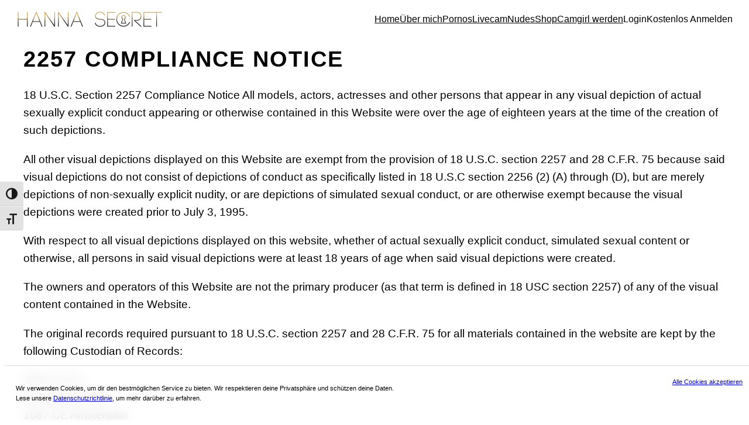

--- FILE ---
content_type: text/html; charset=UTF-8
request_url: https://www.hannasecret.de/2257-compliance-notice/
body_size: 16920
content:
<!DOCTYPE html>
<html lang="de">
<head>
	<meta charset="UTF-8" />
	<meta name="viewport" content="width=device-width, initial-scale=1" />
	<style>img:is([sizes="auto" i], [sizes^="auto," i]) { contain-intrinsic-size: 3000px 1500px }</style>
	
<meta name="google-site-verification" content="mQWOPXIkdDxhdyseN4gJfIzzwy7O4FiGjU3lpdk-izY"/>
<title>2257 Compliance Notice - Hanna Secret Official ❤️ ► Pornos, Nudes &amp; Webcam</title>
<meta name="robots" content="index, follow, max-snippet:-1, max-image-preview:large, max-video-preview:-1">
<link rel="canonical" href="https://www.hannasecret.de/2257-compliance-notice/">
<link rel="alternate" type="application/rss+xml" title="Hanna Secret &raquo; Feed" href="https://www.hannasecret.de/feed/" />
<link rel="alternate" type="application/rss+xml" title="Hanna Secret &raquo; Kommentar-Feed" href="https://www.hannasecret.de/comments/feed/" />
<style id='wp-block-site-logo-inline-css'>
.wp-block-site-logo{box-sizing:border-box;line-height:0}.wp-block-site-logo a{display:inline-block;line-height:0}.wp-block-site-logo.is-default-size img{height:auto;width:120px}.wp-block-site-logo img{height:auto;max-width:100%}.wp-block-site-logo a,.wp-block-site-logo img{border-radius:inherit}.wp-block-site-logo.aligncenter{margin-left:auto;margin-right:auto;text-align:center}:root :where(.wp-block-site-logo.is-style-rounded){border-radius:9999px}
</style>
<style id='wp-block-group-inline-css'>
.wp-block-group{box-sizing:border-box}:where(.wp-block-group.wp-block-group-is-layout-constrained){position:relative}
</style>
<style id='wp-block-navigation-link-inline-css'>
.wp-block-navigation .wp-block-navigation-item__label{overflow-wrap:break-word}.wp-block-navigation .wp-block-navigation-item__description{display:none}.link-ui-tools{border-top:1px solid #f0f0f0;padding:8px}.link-ui-block-inserter{padding-top:8px}.link-ui-block-inserter__back{margin-left:8px;text-transform:uppercase}
</style>
<style id='wp-block-button-inline-css'>
.wp-block-button__link{align-content:center;box-sizing:border-box;cursor:pointer;display:inline-block;height:100%;text-align:center;word-break:break-word}.wp-block-button__link.aligncenter{text-align:center}.wp-block-button__link.alignright{text-align:right}:where(.wp-block-button__link){border-radius:9999px;box-shadow:none;padding:calc(.667em + 2px) calc(1.333em + 2px);text-decoration:none}.wp-block-button[style*=text-decoration] .wp-block-button__link{text-decoration:inherit}.wp-block-buttons>.wp-block-button.has-custom-width{max-width:none}.wp-block-buttons>.wp-block-button.has-custom-width .wp-block-button__link{width:100%}.wp-block-buttons>.wp-block-button.has-custom-font-size .wp-block-button__link{font-size:inherit}.wp-block-buttons>.wp-block-button.wp-block-button__width-25{width:calc(25% - var(--wp--style--block-gap, .5em)*.75)}.wp-block-buttons>.wp-block-button.wp-block-button__width-50{width:calc(50% - var(--wp--style--block-gap, .5em)*.5)}.wp-block-buttons>.wp-block-button.wp-block-button__width-75{width:calc(75% - var(--wp--style--block-gap, .5em)*.25)}.wp-block-buttons>.wp-block-button.wp-block-button__width-100{flex-basis:100%;width:100%}.wp-block-buttons.is-vertical>.wp-block-button.wp-block-button__width-25{width:25%}.wp-block-buttons.is-vertical>.wp-block-button.wp-block-button__width-50{width:50%}.wp-block-buttons.is-vertical>.wp-block-button.wp-block-button__width-75{width:75%}.wp-block-button.is-style-squared,.wp-block-button__link.wp-block-button.is-style-squared{border-radius:0}.wp-block-button.no-border-radius,.wp-block-button__link.no-border-radius{border-radius:0!important}:root :where(.wp-block-button .wp-block-button__link.is-style-outline),:root :where(.wp-block-button.is-style-outline>.wp-block-button__link){border:2px solid;padding:.667em 1.333em}:root :where(.wp-block-button .wp-block-button__link.is-style-outline:not(.has-text-color)),:root :where(.wp-block-button.is-style-outline>.wp-block-button__link:not(.has-text-color)){color:currentColor}:root :where(.wp-block-button .wp-block-button__link.is-style-outline:not(.has-background)),:root :where(.wp-block-button.is-style-outline>.wp-block-button__link:not(.has-background)){background-color:initial;background-image:none}
</style>
<style id='wp-block-buttons-inline-css'>
.wp-block-buttons{box-sizing:border-box}.wp-block-buttons.is-vertical{flex-direction:column}.wp-block-buttons.is-vertical>.wp-block-button:last-child{margin-bottom:0}.wp-block-buttons>.wp-block-button{display:inline-block;margin:0}.wp-block-buttons.is-content-justification-left{justify-content:flex-start}.wp-block-buttons.is-content-justification-left.is-vertical{align-items:flex-start}.wp-block-buttons.is-content-justification-center{justify-content:center}.wp-block-buttons.is-content-justification-center.is-vertical{align-items:center}.wp-block-buttons.is-content-justification-right{justify-content:flex-end}.wp-block-buttons.is-content-justification-right.is-vertical{align-items:flex-end}.wp-block-buttons.is-content-justification-space-between{justify-content:space-between}.wp-block-buttons.aligncenter{text-align:center}.wp-block-buttons:not(.is-content-justification-space-between,.is-content-justification-right,.is-content-justification-left,.is-content-justification-center) .wp-block-button.aligncenter{margin-left:auto;margin-right:auto;width:100%}.wp-block-buttons[style*=text-decoration] .wp-block-button,.wp-block-buttons[style*=text-decoration] .wp-block-button__link{text-decoration:inherit}.wp-block-buttons.has-custom-font-size .wp-block-button__link{font-size:inherit}.wp-block-buttons .wp-block-button__link{width:100%}.wp-block-button.aligncenter{text-align:center}
</style>
<link rel='stylesheet' id='wp-block-navigation-css' href='https://www.hannasecret.de/wp-includes/blocks/navigation/style.min.css?ver=6.8.3' media='all' />
<link rel='stylesheet' id='wp-components-css' href='https://www.hannasecret.de/wp-includes/css/dist/components/style.min.css?ver=6.8.3' media='all' />
<link rel='stylesheet' id='wp-preferences-css' href='https://www.hannasecret.de/wp-includes/css/dist/preferences/style.min.css?ver=6.8.3' media='all' />
<link rel='stylesheet' id='wp-block-editor-css' href='https://www.hannasecret.de/wp-includes/css/dist/block-editor/style.min.css?ver=6.8.3' media='all' />
<link rel='stylesheet' id='wp-reusable-blocks-css' href='https://www.hannasecret.de/wp-includes/css/dist/reusable-blocks/style.min.css?ver=6.8.3' media='all' />
<link rel='stylesheet' id='wp-patterns-css' href='https://www.hannasecret.de/wp-includes/css/dist/patterns/style.min.css?ver=6.8.3' media='all' />
<link rel='stylesheet' id='wp-editor-css' href='https://www.hannasecret.de/wp-includes/css/dist/editor/style.min.css?ver=6.8.3' media='all' />
<link rel='stylesheet' id='sticky_block-css-css' href='https://www.hannasecret.de/wp-content/plugins/sticky-block/dist/blocks.style.build.css?ver=1.11.1' media='all' />
<style id='wp-block-post-content-inline-css'>
.wp-block-post-content{display:flow-root}
</style>
<style id='wp-block-paragraph-inline-css'>
.is-small-text{font-size:.875em}.is-regular-text{font-size:1em}.is-large-text{font-size:2.25em}.is-larger-text{font-size:3em}.has-drop-cap:not(:focus):first-letter{float:left;font-size:8.4em;font-style:normal;font-weight:100;line-height:.68;margin:.05em .1em 0 0;text-transform:uppercase}body.rtl .has-drop-cap:not(:focus):first-letter{float:none;margin-left:.1em}p.has-drop-cap.has-background{overflow:hidden}:root :where(p.has-background){padding:1.25em 2.375em}:where(p.has-text-color:not(.has-link-color)) a{color:inherit}p.has-text-align-left[style*="writing-mode:vertical-lr"],p.has-text-align-right[style*="writing-mode:vertical-rl"]{rotate:180deg}
</style>
<style id='boldblocks-svg-block-style-inline-css'>
.wp-block-boldblocks-svg-block{display:flex}.wp-block-boldblocks-svg-block,.wp-block-boldblocks-svg-block *{box-sizing:border-box}.wp-block-boldblocks-svg-block :not(.use-as-button) svg{display:block;height:100%;width:100%}.wp-block-boldblocks-svg-block .is-invert svg{transform:scaleY(-1)}.wp-block-boldblocks-svg-block .is-flip svg{transform:scaleX(-1)}.wp-block-boldblocks-svg-block .is-flip.is-invert svg{transform:scale(-1)}.wp-block-boldblocks-svg-block>.wp-block-boldblocks-svg-block__inner{display:block;line-height:0}.wp-block-boldblocks-svg-block .use-as-button{align-items:center;display:flex;justify-content:center;text-decoration:none}.wp-block-boldblocks-svg-block .use-as-button.icon-right svg{order:1}.wp-block-boldblocks-svg-block .use-as-button.is-edit .button-text{line-height:1}.wp-block-boldblocks-svg-block .use-as-button svg{height:auto!important}.wp-block-boldblocks-svg-block.svg-zindex{position:relative;z-index:var(--svg--zindex)}.wp-block-boldblocks-svg-block .svg-fill-color [fill],.wp-block-boldblocks-svg-block .svg-fill-color [fill] *,.wp-block-boldblocks-svg-block .svg-fill-color svg,.wp-block-boldblocks-svg-block .svg-fill-color svg *{fill:var(--svg--fill-color)!important}.wp-block-boldblocks-svg-block .svg-stroke-color{color:var(--svg--stroke-color)}.wp-block-boldblocks-svg-block .svg-stroke-color [stroke],.wp-block-boldblocks-svg-block .svg-stroke-color [stroke] *,.wp-block-boldblocks-svg-block .svg-stroke-color svg,.wp-block-boldblocks-svg-block .svg-stroke-color svg *{stroke:var(--svg--stroke-color)!important}.wp-block-boldblocks-svg-block .svg-background-color{background:var(--svg--background-color)}.wp-block-boldblocks-svg-block .svg-text-color{color:var(--svg--text-color)}.wp-block-boldblocks-svg-block .use-as-button.svg-svg-width svg{width:var(--svg--svg-width)!important}.wp-block-boldblocks-svg-block .use-as-button.svg-gap{gap:var(--svg--gap)!important}.wp-block-boldblocks-svg-block .svg-shadow{box-shadow:var(--svg--shadow)}

.svg-b-3 > *{--svg--width:32px;}
.svg-b-4 > *{--svg--width:32px;}
.svg-b-5 > *{--svg--width:32px;}
.svg-b-6 > *{--svg--width:32px;}
.sm-svg-margin-top{margin-top:var(--svg--margin-top) !important;}.sm-svg-margin-right{margin-right:var(--svg--margin-right) !important;}.sm-svg-margin-bottom{margin-bottom:var(--svg--margin-bottom) !important;}.sm-svg-margin-left{margin-left:var(--svg--margin-left) !important;}@media(min-width:768px){.md-svg-margin-top{margin-top:var(--svg--margin-top) !important;}.md-svg-margin-right{margin-right:var(--svg--margin-right) !important;}.md-svg-margin-bottom{margin-bottom:var(--svg--margin-bottom) !important;}.md-svg-margin-left{margin-left:var(--svg--margin-left) !important;}}@media(min-width:1024px){.lg-svg-margin-top{margin-top:var(--svg--margin-top) !important;}.lg-svg-margin-right{margin-right:var(--svg--margin-right) !important;}.lg-svg-margin-bottom{margin-bottom:var(--svg--margin-bottom) !important;}.lg-svg-margin-left{margin-left:var(--svg--margin-left) !important;}}.sm-svg-justify-alignment{display: flex;justify-content:var(--svg--justify-alignment) !important;}@media(min-width:768px){.md-svg-justify-alignment{display: flex;justify-content:var(--svg--justify-alignment) !important;}}@media(min-width:1024px){.lg-svg-justify-alignment{display: flex;justify-content:var(--svg--justify-alignment) !important;}}.sm-svg-width{width:var(--svg--width) !important;}@media(min-width:768px){.md-svg-width{width:var(--svg--width) !important;}}@media(min-width:1024px){.lg-svg-width{width:var(--svg--width) !important;}}.sm-svg-height{height:var(--svg--height) !important;}@media(min-width:768px){.md-svg-height{height:var(--svg--height) !important;}}@media(min-width:1024px){.lg-svg-height{height:var(--svg--height) !important;}}.sm-svg-padding-top{padding-top:var(--svg--padding-top) !important;}.sm-svg-padding-right{padding-right:var(--svg--padding-right) !important;}.sm-svg-padding-bottom{padding-bottom:var(--svg--padding-bottom) !important;}.sm-svg-padding-left{padding-left:var(--svg--padding-left) !important;}@media(min-width:768px){.md-svg-padding-top{padding-top:var(--svg--padding-top) !important;}.md-svg-padding-right{padding-right:var(--svg--padding-right) !important;}.md-svg-padding-bottom{padding-bottom:var(--svg--padding-bottom) !important;}.md-svg-padding-left{padding-left:var(--svg--padding-left) !important;}}@media(min-width:1024px){.lg-svg-padding-top{padding-top:var(--svg--padding-top) !important;}.lg-svg-padding-right{padding-right:var(--svg--padding-right) !important;}.lg-svg-padding-bottom{padding-bottom:var(--svg--padding-bottom) !important;}.lg-svg-padding-left{padding-left:var(--svg--padding-left) !important;}}.sm-svg-border{border:var(--svg--border) !important;}@media(min-width:768px){.md-svg-border{border:var(--svg--border) !important;}}@media(min-width:1024px){.lg-svg-border{border:var(--svg--border) !important;}}.sm-svg-border-radius{border-radius: var(--svg--border-radius) !important;}@media(min-width:768px){.md-svg-border-radius{border-radius: var(--svg--border-radius) !important;}}@media(min-width:1024px){.lg-svg-border-radius{border-radius: var(--svg--border-radius) !important;}}
</style>
<style id='tiptip-hyperlink-group-block-style-inline-css'>
.wp-block-tiptip-hyperlink-group-block,.wp-block-tiptip-hyperlink-group-block a p{background-color:var(--color-bkg,none);color:var(--color-text,none);cursor:pointer;display:block}.wp-block-tiptip-hyperlink-group-block a p:hover,.wp-block-tiptip-hyperlink-group-block:hover{background-color:var(--color-bkg-hover,none)}

</style>
<style id='wp-block-library-inline-css'>
:root{--wp-admin-theme-color:#007cba;--wp-admin-theme-color--rgb:0,124,186;--wp-admin-theme-color-darker-10:#006ba1;--wp-admin-theme-color-darker-10--rgb:0,107,161;--wp-admin-theme-color-darker-20:#005a87;--wp-admin-theme-color-darker-20--rgb:0,90,135;--wp-admin-border-width-focus:2px;--wp-block-synced-color:#7a00df;--wp-block-synced-color--rgb:122,0,223;--wp-bound-block-color:var(--wp-block-synced-color)}@media (min-resolution:192dpi){:root{--wp-admin-border-width-focus:1.5px}}.wp-element-button{cursor:pointer}:root{--wp--preset--font-size--normal:16px;--wp--preset--font-size--huge:42px}:root .has-very-light-gray-background-color{background-color:#eee}:root .has-very-dark-gray-background-color{background-color:#313131}:root .has-very-light-gray-color{color:#eee}:root .has-very-dark-gray-color{color:#313131}:root .has-vivid-green-cyan-to-vivid-cyan-blue-gradient-background{background:linear-gradient(135deg,#00d084,#0693e3)}:root .has-purple-crush-gradient-background{background:linear-gradient(135deg,#34e2e4,#4721fb 50%,#ab1dfe)}:root .has-hazy-dawn-gradient-background{background:linear-gradient(135deg,#faaca8,#dad0ec)}:root .has-subdued-olive-gradient-background{background:linear-gradient(135deg,#fafae1,#67a671)}:root .has-atomic-cream-gradient-background{background:linear-gradient(135deg,#fdd79a,#004a59)}:root .has-nightshade-gradient-background{background:linear-gradient(135deg,#330968,#31cdcf)}:root .has-midnight-gradient-background{background:linear-gradient(135deg,#020381,#2874fc)}.has-regular-font-size{font-size:1em}.has-larger-font-size{font-size:2.625em}.has-normal-font-size{font-size:var(--wp--preset--font-size--normal)}.has-huge-font-size{font-size:var(--wp--preset--font-size--huge)}.has-text-align-center{text-align:center}.has-text-align-left{text-align:left}.has-text-align-right{text-align:right}#end-resizable-editor-section{display:none}.aligncenter{clear:both}.items-justified-left{justify-content:flex-start}.items-justified-center{justify-content:center}.items-justified-right{justify-content:flex-end}.items-justified-space-between{justify-content:space-between}.screen-reader-text{border:0;clip-path:inset(50%);height:1px;margin:-1px;overflow:hidden;padding:0;position:absolute;width:1px;word-wrap:normal!important}.screen-reader-text:focus{background-color:#ddd;clip-path:none;color:#444;display:block;font-size:1em;height:auto;left:5px;line-height:normal;padding:15px 23px 14px;text-decoration:none;top:5px;width:auto;z-index:100000}html :where(.has-border-color){border-style:solid}html :where([style*=border-top-color]){border-top-style:solid}html :where([style*=border-right-color]){border-right-style:solid}html :where([style*=border-bottom-color]){border-bottom-style:solid}html :where([style*=border-left-color]){border-left-style:solid}html :where([style*=border-width]){border-style:solid}html :where([style*=border-top-width]){border-top-style:solid}html :where([style*=border-right-width]){border-right-style:solid}html :where([style*=border-bottom-width]){border-bottom-style:solid}html :where([style*=border-left-width]){border-left-style:solid}html :where(img[class*=wp-image-]){height:auto;max-width:100%}:where(figure){margin:0 0 1em}html :where(.is-position-sticky){--wp-admin--admin-bar--position-offset:var(--wp-admin--admin-bar--height,0px)}@media screen and (max-width:600px){html :where(.is-position-sticky){--wp-admin--admin-bar--position-offset:0px}}
</style>
<style id='global-styles-inline-css'>
:root{--wp--preset--aspect-ratio--square: 1;--wp--preset--aspect-ratio--4-3: 4/3;--wp--preset--aspect-ratio--3-4: 3/4;--wp--preset--aspect-ratio--3-2: 3/2;--wp--preset--aspect-ratio--2-3: 2/3;--wp--preset--aspect-ratio--16-9: 16/9;--wp--preset--aspect-ratio--9-16: 9/16;--wp--preset--color--black: #000000;--wp--preset--color--cyan-bluish-gray: #abb8c3;--wp--preset--color--white: #ffffff;--wp--preset--color--pale-pink: #f78da7;--wp--preset--color--vivid-red: #cf2e2e;--wp--preset--color--luminous-vivid-orange: #ff6900;--wp--preset--color--luminous-vivid-amber: #fcb900;--wp--preset--color--light-green-cyan: #7bdcb5;--wp--preset--color--vivid-green-cyan: #00d084;--wp--preset--color--pale-cyan-blue: #8ed1fc;--wp--preset--color--vivid-cyan-blue: #0693e3;--wp--preset--color--vivid-purple: #9b51e0;--wp--preset--color--base: #ffffff;--wp--preset--color--contrast: #000000;--wp--preset--color--primary: #c89e51;--wp--preset--color--secondary: #919191;--wp--preset--color--tertiary: #262728;--wp--preset--color--custom-live: #43b31c;--wp--preset--color--custom-toy: #ff007f;--wp--preset--color--custom-video-meta: #fefefe;--wp--preset--color--custom-hanna-2: #f5f2ed;--wp--preset--gradient--vivid-cyan-blue-to-vivid-purple: linear-gradient(135deg,rgba(6,147,227,1) 0%,rgb(155,81,224) 100%);--wp--preset--gradient--light-green-cyan-to-vivid-green-cyan: linear-gradient(135deg,rgb(122,220,180) 0%,rgb(0,208,130) 100%);--wp--preset--gradient--luminous-vivid-amber-to-luminous-vivid-orange: linear-gradient(135deg,rgba(252,185,0,1) 0%,rgba(255,105,0,1) 100%);--wp--preset--gradient--luminous-vivid-orange-to-vivid-red: linear-gradient(135deg,rgba(255,105,0,1) 0%,rgb(207,46,46) 100%);--wp--preset--gradient--very-light-gray-to-cyan-bluish-gray: linear-gradient(135deg,rgb(238,238,238) 0%,rgb(169,184,195) 100%);--wp--preset--gradient--cool-to-warm-spectrum: linear-gradient(135deg,rgb(74,234,220) 0%,rgb(151,120,209) 20%,rgb(207,42,186) 40%,rgb(238,44,130) 60%,rgb(251,105,98) 80%,rgb(254,248,76) 100%);--wp--preset--gradient--blush-light-purple: linear-gradient(135deg,rgb(255,206,236) 0%,rgb(152,150,240) 100%);--wp--preset--gradient--blush-bordeaux: linear-gradient(135deg,rgb(254,205,165) 0%,rgb(254,45,45) 50%,rgb(107,0,62) 100%);--wp--preset--gradient--luminous-dusk: linear-gradient(135deg,rgb(255,203,112) 0%,rgb(199,81,192) 50%,rgb(65,88,208) 100%);--wp--preset--gradient--pale-ocean: linear-gradient(135deg,rgb(255,245,203) 0%,rgb(182,227,212) 50%,rgb(51,167,181) 100%);--wp--preset--gradient--electric-grass: linear-gradient(135deg,rgb(202,248,128) 0%,rgb(113,206,126) 100%);--wp--preset--gradient--midnight: linear-gradient(135deg,rgb(2,3,129) 0%,rgb(40,116,252) 100%);--wp--preset--gradient--custom-hanna: linear-gradient(155deg,rgb(200,158,81) 11%,rgb(0,0,0) 49%,rgb(200,158,81) 85%);--wp--preset--font-size--small: clamp(0.875rem, 0.875rem + ((1vw - 0.2rem) * 0.185), 1rem);--wp--preset--font-size--medium: clamp(1rem, 1rem + ((1vw - 0.2rem) * 0.185), 1.125rem);--wp--preset--font-size--large: clamp(1.75rem, 1.75rem + ((1vw - 0.2rem) * 0.185), 1.875rem);--wp--preset--font-size--x-large: 2.25rem;--wp--preset--font-size--xx-large: clamp(6.1rem, 6.1rem + ((1vw - 0.2rem) * 5.778), 10rem);--wp--preset--font-family--dm-sans: "DM Sans", sans-serif;--wp--preset--font-family--ibm-plex-mono: 'IBM Plex Mono', monospace;--wp--preset--font-family--inter: "Inter", sans-serif;--wp--preset--font-family--system-font: -apple-system,BlinkMacSystemFont,"Segoe UI",Roboto,Oxygen-Sans,Ubuntu,Cantarell,"Helvetica Neue",sans-serif;--wp--preset--font-family--source-serif-pro: "Source Serif Pro", serif;--wp--preset--spacing--20: 0.44rem;--wp--preset--spacing--30: clamp(1.5rem, 5vw, 2rem);--wp--preset--spacing--40: clamp(1.8rem, 1.8rem + ((1vw - 0.48rem) * 2.885), 3rem);--wp--preset--spacing--50: clamp(2.5rem, 8vw, 4.5rem);--wp--preset--spacing--60: clamp(3.75rem, 10vw, 7rem);--wp--preset--spacing--70: clamp(5rem, 5.25rem + ((1vw - 0.48rem) * 9.096), 8rem);--wp--preset--spacing--80: clamp(7rem, 14vw, 11rem);--wp--preset--shadow--natural: 6px 6px 9px rgba(0, 0, 0, 0.2);--wp--preset--shadow--deep: 12px 12px 50px rgba(0, 0, 0, 0.4);--wp--preset--shadow--sharp: 6px 6px 0px rgba(0, 0, 0, 0.2);--wp--preset--shadow--outlined: 6px 6px 0px -3px rgba(255, 255, 255, 1), 6px 6px rgba(0, 0, 0, 1);--wp--preset--shadow--crisp: 6px 6px 0px rgba(0, 0, 0, 1);}:root { --wp--style--global--content-size: 850px;--wp--style--global--wide-size: 1400px; }:where(body) { margin: 0; }.wp-site-blocks { padding-top: var(--wp--style--root--padding-top); padding-bottom: var(--wp--style--root--padding-bottom); }.has-global-padding { padding-right: var(--wp--style--root--padding-right); padding-left: var(--wp--style--root--padding-left); }.has-global-padding > .alignfull { margin-right: calc(var(--wp--style--root--padding-right) * -1); margin-left: calc(var(--wp--style--root--padding-left) * -1); }.has-global-padding :where(:not(.alignfull.is-layout-flow) > .has-global-padding:not(.wp-block-block, .alignfull)) { padding-right: 0; padding-left: 0; }.has-global-padding :where(:not(.alignfull.is-layout-flow) > .has-global-padding:not(.wp-block-block, .alignfull)) > .alignfull { margin-left: 0; margin-right: 0; }.wp-site-blocks > .alignleft { float: left; margin-right: 2em; }.wp-site-blocks > .alignright { float: right; margin-left: 2em; }.wp-site-blocks > .aligncenter { justify-content: center; margin-left: auto; margin-right: auto; }:where(.wp-site-blocks) > * { margin-block-start: 1.5rem; margin-block-end: 0; }:where(.wp-site-blocks) > :first-child { margin-block-start: 0; }:where(.wp-site-blocks) > :last-child { margin-block-end: 0; }:root { --wp--style--block-gap: 1.5rem; }:root :where(.is-layout-flow) > :first-child{margin-block-start: 0;}:root :where(.is-layout-flow) > :last-child{margin-block-end: 0;}:root :where(.is-layout-flow) > *{margin-block-start: 1.5rem;margin-block-end: 0;}:root :where(.is-layout-constrained) > :first-child{margin-block-start: 0;}:root :where(.is-layout-constrained) > :last-child{margin-block-end: 0;}:root :where(.is-layout-constrained) > *{margin-block-start: 1.5rem;margin-block-end: 0;}:root :where(.is-layout-flex){gap: 1.5rem;}:root :where(.is-layout-grid){gap: 1.5rem;}.is-layout-flow > .alignleft{float: left;margin-inline-start: 0;margin-inline-end: 2em;}.is-layout-flow > .alignright{float: right;margin-inline-start: 2em;margin-inline-end: 0;}.is-layout-flow > .aligncenter{margin-left: auto !important;margin-right: auto !important;}.is-layout-constrained > .alignleft{float: left;margin-inline-start: 0;margin-inline-end: 2em;}.is-layout-constrained > .alignright{float: right;margin-inline-start: 2em;margin-inline-end: 0;}.is-layout-constrained > .aligncenter{margin-left: auto !important;margin-right: auto !important;}.is-layout-constrained > :where(:not(.alignleft):not(.alignright):not(.alignfull)){max-width: var(--wp--style--global--content-size);margin-left: auto !important;margin-right: auto !important;}.is-layout-constrained > .alignwide{max-width: var(--wp--style--global--wide-size);}body .is-layout-flex{display: flex;}.is-layout-flex{flex-wrap: wrap;align-items: center;}.is-layout-flex > :is(*, div){margin: 0;}body .is-layout-grid{display: grid;}.is-layout-grid > :is(*, div){margin: 0;}body{background-color: var(--wp--preset--color--base);color: var(--wp--preset--color--contrast);font-family: var(--wp--preset--font-family--system-font);font-size: clamp(0.875rem, 0.875rem + ((1vw - 0.2rem) * 0.556), 1.25rem);font-style: normal;font-weight: 400;line-height: 1.6;--wp--style--root--padding-top: var(--wp--preset--spacing--40);--wp--style--root--padding-right: var(--wp--preset--spacing--30);--wp--style--root--padding-bottom: var(--wp--preset--spacing--40);--wp--style--root--padding-left: var(--wp--preset--spacing--30);}a:where(:not(.wp-element-button)){color: var(--wp--preset--color--primary);text-decoration: underline;}:root :where(a:where(:not(.wp-element-button)):hover){text-decoration: none;}:root :where(a:where(:not(.wp-element-button)):focus){text-decoration: underline dashed;}:root :where(a:where(:not(.wp-element-button)):active){color: var(--wp--preset--color--secondary);text-decoration: none;}h1, h2, h3, h4, h5, h6{font-style: normal;font-weight: 400;line-height: 1.4;}h1{font-size: clamp(1.502rem, 1.502rem + ((1vw - 0.2rem) * 1.479), 2.5rem);font-style: normal;font-weight: 600;letter-spacing: 2px;line-height: 1.2;}h2{font-size: clamp(1.502rem, 1.502rem + ((1vw - 0.2rem) * 1.479), 2.5rem);font-style: normal;font-weight: 600;letter-spacing: 2px;line-height: 1.2;}h3{font-size: clamp(0.984rem, 0.984rem + ((1vw - 0.2rem) * 0.764), 1.5rem);}h4{font-size: var(--wp--preset--font-size--large);}h5{font-size: var(--wp--preset--font-size--medium);font-weight: 700;text-transform: uppercase;}h6{font-size: var(--wp--preset--font-size--medium);text-transform: uppercase;}:root :where(.wp-element-button, .wp-block-button__link){background-color: var(--wp--preset--color--primary);border-radius: 0;border-width: 0;color: var(--wp--preset--color--base);font-family: inherit;font-size: var(--wp--preset--font-size--medium);letter-spacing: 2px;line-height: inherit;padding: calc(0.667em + 2px) calc(1.333em + 2px);text-decoration: none;text-transform: uppercase;}:root :where(.wp-element-button:visited, .wp-block-button__link:visited){color: var(--wp--preset--color--contrast);}:root :where(.wp-element-button:hover, .wp-block-button__link:hover){background-color: var(--wp--preset--color--contrast);color: var(--wp--preset--color--base);}:root :where(.wp-element-button:focus, .wp-block-button__link:focus){background-color: var(--wp--preset--color--contrast);color: var(--wp--preset--color--base);}:root :where(.wp-element-button:active, .wp-block-button__link:active){background-color: var(--wp--preset--color--secondary);color: var(--wp--preset--color--base);}.has-black-color{color: var(--wp--preset--color--black) !important;}.has-cyan-bluish-gray-color{color: var(--wp--preset--color--cyan-bluish-gray) !important;}.has-white-color{color: var(--wp--preset--color--white) !important;}.has-pale-pink-color{color: var(--wp--preset--color--pale-pink) !important;}.has-vivid-red-color{color: var(--wp--preset--color--vivid-red) !important;}.has-luminous-vivid-orange-color{color: var(--wp--preset--color--luminous-vivid-orange) !important;}.has-luminous-vivid-amber-color{color: var(--wp--preset--color--luminous-vivid-amber) !important;}.has-light-green-cyan-color{color: var(--wp--preset--color--light-green-cyan) !important;}.has-vivid-green-cyan-color{color: var(--wp--preset--color--vivid-green-cyan) !important;}.has-pale-cyan-blue-color{color: var(--wp--preset--color--pale-cyan-blue) !important;}.has-vivid-cyan-blue-color{color: var(--wp--preset--color--vivid-cyan-blue) !important;}.has-vivid-purple-color{color: var(--wp--preset--color--vivid-purple) !important;}.has-base-color{color: var(--wp--preset--color--base) !important;}.has-contrast-color{color: var(--wp--preset--color--contrast) !important;}.has-primary-color{color: var(--wp--preset--color--primary) !important;}.has-secondary-color{color: var(--wp--preset--color--secondary) !important;}.has-tertiary-color{color: var(--wp--preset--color--tertiary) !important;}.has-custom-live-color{color: var(--wp--preset--color--custom-live) !important;}.has-custom-toy-color{color: var(--wp--preset--color--custom-toy) !important;}.has-custom-video-meta-color{color: var(--wp--preset--color--custom-video-meta) !important;}.has-custom-hanna-2-color{color: var(--wp--preset--color--custom-hanna-2) !important;}.has-black-background-color{background-color: var(--wp--preset--color--black) !important;}.has-cyan-bluish-gray-background-color{background-color: var(--wp--preset--color--cyan-bluish-gray) !important;}.has-white-background-color{background-color: var(--wp--preset--color--white) !important;}.has-pale-pink-background-color{background-color: var(--wp--preset--color--pale-pink) !important;}.has-vivid-red-background-color{background-color: var(--wp--preset--color--vivid-red) !important;}.has-luminous-vivid-orange-background-color{background-color: var(--wp--preset--color--luminous-vivid-orange) !important;}.has-luminous-vivid-amber-background-color{background-color: var(--wp--preset--color--luminous-vivid-amber) !important;}.has-light-green-cyan-background-color{background-color: var(--wp--preset--color--light-green-cyan) !important;}.has-vivid-green-cyan-background-color{background-color: var(--wp--preset--color--vivid-green-cyan) !important;}.has-pale-cyan-blue-background-color{background-color: var(--wp--preset--color--pale-cyan-blue) !important;}.has-vivid-cyan-blue-background-color{background-color: var(--wp--preset--color--vivid-cyan-blue) !important;}.has-vivid-purple-background-color{background-color: var(--wp--preset--color--vivid-purple) !important;}.has-base-background-color{background-color: var(--wp--preset--color--base) !important;}.has-contrast-background-color{background-color: var(--wp--preset--color--contrast) !important;}.has-primary-background-color{background-color: var(--wp--preset--color--primary) !important;}.has-secondary-background-color{background-color: var(--wp--preset--color--secondary) !important;}.has-tertiary-background-color{background-color: var(--wp--preset--color--tertiary) !important;}.has-custom-live-background-color{background-color: var(--wp--preset--color--custom-live) !important;}.has-custom-toy-background-color{background-color: var(--wp--preset--color--custom-toy) !important;}.has-custom-video-meta-background-color{background-color: var(--wp--preset--color--custom-video-meta) !important;}.has-custom-hanna-2-background-color{background-color: var(--wp--preset--color--custom-hanna-2) !important;}.has-black-border-color{border-color: var(--wp--preset--color--black) !important;}.has-cyan-bluish-gray-border-color{border-color: var(--wp--preset--color--cyan-bluish-gray) !important;}.has-white-border-color{border-color: var(--wp--preset--color--white) !important;}.has-pale-pink-border-color{border-color: var(--wp--preset--color--pale-pink) !important;}.has-vivid-red-border-color{border-color: var(--wp--preset--color--vivid-red) !important;}.has-luminous-vivid-orange-border-color{border-color: var(--wp--preset--color--luminous-vivid-orange) !important;}.has-luminous-vivid-amber-border-color{border-color: var(--wp--preset--color--luminous-vivid-amber) !important;}.has-light-green-cyan-border-color{border-color: var(--wp--preset--color--light-green-cyan) !important;}.has-vivid-green-cyan-border-color{border-color: var(--wp--preset--color--vivid-green-cyan) !important;}.has-pale-cyan-blue-border-color{border-color: var(--wp--preset--color--pale-cyan-blue) !important;}.has-vivid-cyan-blue-border-color{border-color: var(--wp--preset--color--vivid-cyan-blue) !important;}.has-vivid-purple-border-color{border-color: var(--wp--preset--color--vivid-purple) !important;}.has-base-border-color{border-color: var(--wp--preset--color--base) !important;}.has-contrast-border-color{border-color: var(--wp--preset--color--contrast) !important;}.has-primary-border-color{border-color: var(--wp--preset--color--primary) !important;}.has-secondary-border-color{border-color: var(--wp--preset--color--secondary) !important;}.has-tertiary-border-color{border-color: var(--wp--preset--color--tertiary) !important;}.has-custom-live-border-color{border-color: var(--wp--preset--color--custom-live) !important;}.has-custom-toy-border-color{border-color: var(--wp--preset--color--custom-toy) !important;}.has-custom-video-meta-border-color{border-color: var(--wp--preset--color--custom-video-meta) !important;}.has-custom-hanna-2-border-color{border-color: var(--wp--preset--color--custom-hanna-2) !important;}.has-vivid-cyan-blue-to-vivid-purple-gradient-background{background: var(--wp--preset--gradient--vivid-cyan-blue-to-vivid-purple) !important;}.has-light-green-cyan-to-vivid-green-cyan-gradient-background{background: var(--wp--preset--gradient--light-green-cyan-to-vivid-green-cyan) !important;}.has-luminous-vivid-amber-to-luminous-vivid-orange-gradient-background{background: var(--wp--preset--gradient--luminous-vivid-amber-to-luminous-vivid-orange) !important;}.has-luminous-vivid-orange-to-vivid-red-gradient-background{background: var(--wp--preset--gradient--luminous-vivid-orange-to-vivid-red) !important;}.has-very-light-gray-to-cyan-bluish-gray-gradient-background{background: var(--wp--preset--gradient--very-light-gray-to-cyan-bluish-gray) !important;}.has-cool-to-warm-spectrum-gradient-background{background: var(--wp--preset--gradient--cool-to-warm-spectrum) !important;}.has-blush-light-purple-gradient-background{background: var(--wp--preset--gradient--blush-light-purple) !important;}.has-blush-bordeaux-gradient-background{background: var(--wp--preset--gradient--blush-bordeaux) !important;}.has-luminous-dusk-gradient-background{background: var(--wp--preset--gradient--luminous-dusk) !important;}.has-pale-ocean-gradient-background{background: var(--wp--preset--gradient--pale-ocean) !important;}.has-electric-grass-gradient-background{background: var(--wp--preset--gradient--electric-grass) !important;}.has-midnight-gradient-background{background: var(--wp--preset--gradient--midnight) !important;}.has-custom-hanna-gradient-background{background: var(--wp--preset--gradient--custom-hanna) !important;}.has-small-font-size{font-size: var(--wp--preset--font-size--small) !important;}.has-medium-font-size{font-size: var(--wp--preset--font-size--medium) !important;}.has-large-font-size{font-size: var(--wp--preset--font-size--large) !important;}.has-x-large-font-size{font-size: var(--wp--preset--font-size--x-large) !important;}.has-xx-large-font-size{font-size: var(--wp--preset--font-size--xx-large) !important;}.has-dm-sans-font-family{font-family: var(--wp--preset--font-family--dm-sans) !important;}.has-ibm-plex-mono-font-family{font-family: var(--wp--preset--font-family--ibm-plex-mono) !important;}.has-inter-font-family{font-family: var(--wp--preset--font-family--inter) !important;}.has-system-font-font-family{font-family: var(--wp--preset--font-family--system-font) !important;}.has-source-serif-pro-font-family{font-family: var(--wp--preset--font-family--source-serif-pro) !important;}/* Sortierung der Navi-Buttons */
@media (max-width: 767px) {
  .wp-block-navigation__responsive-container-content {
    position: relative;
  }
  .mobile-2nd {
    position: absolute;
    top: 1;
    left: 0;
    width: 100%;
    margin-bottom: 10px;
  }
  .mobile-1st {
    position: absolute;
    top: 120px;
    left: 0;
    width: 100%;
    margin-bottom: 10px;
  }
  .wp-block-navigation__container.mobile {
    top: 140px;
  }
  .show-on-mobile {
    display: block;
  }
}

/* Standardmäßig wird das Element ausgeblendet */
.show-on-mobile {
  display: none;
}

.wp-block-separator {
     border-top: 2px solid !important;
}

.wp-site-blocks {
	padding-top: 0!important;
	padding-bottom: 0!important;
}
.wp-site-blocks {
		hyphens:auto;
}
.vx-status {
  position: fixed;
	top: 30vh;
  left: 0;
	z-index: 999;
}
.vx-status a, .vx-status a:hover{
  text-decoration: none;
}
.vx-overlap-top{
	position: relative !important;
	margin-top: -200px !important;
	z-index:2!important;
}
.vx-video-banner:before,.type-videos .wp-block-post-featured-image a:before,.type-bilder .wp-block-post-featured-image a:before {
  content: '';
  display: block;
	background-position: 50% 50%;
	background-repeat: no-repeat;
  width: 100%; /* image width */
  height: 100%; /* image height */
  position: absolute;
	opacity:0.5;
  transition: 0.2s;
}
.vx-video-banner:before,.type-videos .wp-block-post-featured-image a:before {
	background-image:url('/wp-content/plugins/vxpages/images/btn_play.png');
}
.type-bilder .wp-block-post-featured-image a:before {
	background-image:url('/wp-content/plugins/vxpages/images/btn_img.png');
}
.vx-video-banner:hover:before,.type-videos .wp-block-post-featured-image a:hover:before,.type-bilder .wp-block-post-featured-image a:hover:before {
	opacity:0.65;
}
.wp-block-post-featured-image .wp-block-post-featured-image__overlay:hover {
    opacity: 0;
    transition: 0.2s;
}
.vx-no-margin-block-start,.wp-block-hyperlink-group {
	margin-block-start:0!important;
}
.loop-hover:hover{
	visibility: hidden;
	visibility: visible;
	opacity: 1;
}
.vx-tags a{
	background-color: var(--wp--preset--color--contrast);
	color: var(--wp--preset--color--base);
	display: inline-block;
  padding: 2px 14px;
  margin: 5px;
  border-radius: 14px;
	text-decoration:none;
	font-size:0.875rem;
}
.vx-tags a:hover{
	background-color: var(--wp--preset--color--primary);
}
.wp-block-post-terms__separator {
	display:none;
}
.nav-primary--mobile{
	text-transform: uppercase;
}
.vx-video-fsk18 {
	position: absolute;
	z-index:1;
}
.vx-video-duration, .vx-video-sound {
	position:relative;
	margin-top:-35px!important;
}
.vx-video-fsk18 a, .vx-video-duration a, .vx-video-sound a{
	text-decoration:none;
}
.nav-primary--mobile-btn {
    display: block;
    width: 100%;
    text-align: center;
}
.nav-primary--mobile-btn-ghost a {
    background-color: transparent;
    color: currentColor;
    border: 2px solid;
    padding: 10px!important;
    width: 100%;
    text-align: center;
}
.nav-primary--mobile-btn a{
    background-color: var(--wp--preset--color--primary)!important;
	color: var(--wp--preset--color--base)!important;
	border: 2px solid;
	padding: 20px 10px!important;
	width: 100%;
	text-align: center;
}
.wp-block-navigation a:where(:not(.wp-element-button)):focus, .wp-block-navigation a:where(:not(.wp-element-button)):hover {
    text-decoration: none!important;
}
.wp-block-media-text:not(.has-media-on-the-right) .wp-block-media-text__content .vx-overlap{ 
	margin-left: -150px;
	margin-right:0px!important;
	position:relative;
	z-index:2!important;
}
.wp-block-media-text .wp-block-media-text__content .vx-overlap{
	margin-right: -150px!important;
	position:relative;
	z-index:2!important;
}
.wp-block-navigation__responsive-container.is-menu-open .wp-block-navigation__responsive-container-content .wp-block-navigation-item, .wp-block-navigation__responsive-container.is-menu-open .wp-block-navigation__responsive-container-content .wp-block-navigation__container, .wp-block-navigation__responsive-container.is-menu-open .wp-block-navigation__responsive-container-content .wp-block-page-list {
    width: 100%;
}
.wp-element-button:visited, .wp-block-button__link:visited {
    color: var(--wp--preset--color--base);
}
.wp-block-cover-image.has-custom-content-position.has-custom-content-position .wp-block-cover__inner-container, .wp-block-cover.has-custom-content-position.has-custom-content-position .wp-block-cover__inner-container {
    width: 100%;
}
.vxp-telegram-button {
    background-color: var(--wp--preset--color--primary)!important;
    color: var(--wp--preset--color--base)!important;
}

@media ( min-width: 1080px ) {
 .wp-block-navigation.nav-primary--mobile {
  display: none;
 }
 .wp-block-navigation-submenu.wp-block-navigation-item__content{
	display:none!important;
	}
	.wp-block-navigation-link{
		position: fixed;
	}
	.vx-navi-hover-underline .wp-block-navigation-item__label:hover,.vx-navi-hover-underline .current-menu-item .wp-block-navigation-item__label {
    border-bottom: 6px solid var(--wp--preset--color--primary)!important;
    padding-bottom: 13px;
    transition: 0.3s;
}
	.wp-block-navigation__submenu-container .wp-block-navigation-item__label:hover,.wp-block-navigation__submenu-container .current-menu-item .wp-block-navigation-item__label{
    border-bottom: 0px!important;
    padding-bottom: 0!important;
	}
	.wp-block-navigation__submenu-container .wp-block-navigation-item{
		padding:5px 0px;
	}
}

@media ( max-width: 1080px ) {
 .wp-block-navigation.nav-primary--desktop,.nav-button--desktop {
  display: none;
 }
	.vx-cardbar-social{
		display:none;
	}
}
@media ( max-width: 750px ) {
	.hide-on-medium{
		display:none!important;
	}
}


@media ( max-width: 550px ) {
	.nav-button--desktop,.vx-cardbar{
		display:none!important;
	}
	.wp-block-cover .vx-cover-mobile {
		min-height:30vh!important;
	}
	.vx-line-height-0 .wp-block-navigation__container {
		line-height: 0!important;
	}
	.nav-primary--mobile .always-shown svg{
		fill: currentColor;
    pointer-events: none;
    display: block;
    width: 30px;
    height: 30px;
	}
	.smaller-on-mobile {
		width:80%;
		margin-top:6px !important;
		margin-bottom:9px!important;
	}
	.thinner-on-mobile {
		height:70px!important;
	}
		.vx-overlap-top{
		margin-top:0px !important;
	}
	.hide-on-small{
		display:none!important;
	}
	.hide-on-medium{
		display:none!important;
	}
	
.wp-block-media-text .wp-block-media-text__content {
    padding: 8% 0 !important;
}
.wp-block-media-text .wp-block-media-text__content .vx-overlap {
	padding-bottom:0px!important;
	padding-right:0px!important;
	padding-left:0px!important;
	margin-right: 0px!important;
	margin-left: 0px!important;}

}
@media ( max-width: 850px ) {
			.is-layout-flex .reverse-mobile{
		display: flex;
		flex-direction: row;
	}
	.reverse-mobile :nth-child(1) { order: 2; }
	.reverse-mobile :nth-child(2) { order: 1;}
}
/* Live & Toy Flag */
.vxstatus {
  position: fixed;
  top: 10vh;
  left: 5px;
  z-index: 1000;
}
a.vxstatus.wp-block-tiptip-hyperlink-group-block{
  text-decoration: none !important;
}

:root :where(.wp-block-button .wp-block-button__link){text-transform: uppercase;}
:root :where(.wp-block-navigation){font-size: var(--wp--preset--font-size--small);}
:root :where(.wp-block-navigation a:where(:not(.wp-element-button))){text-decoration: none;}
:root :where(.wp-block-navigation a:where(:not(.wp-element-button)):hover){text-decoration: underline;}
:root :where(.wp-block-navigation a:where(:not(.wp-element-button)):focus){text-decoration: underline dashed;}
:root :where(.wp-block-navigation a:where(:not(.wp-element-button)):active){text-decoration: none;}
:root :where(.wp-block-post-content a:where(:not(.wp-element-button))){color: var(--wp--preset--color--secondary);}
</style>
<style id='block-style-variation-styles-inline-css'>
:root :where(.wp-block-button.is-style-outline--1 .wp-block-button__link){background: transparent none;border-color: currentColor;border-width: 2px;border-style: solid;color: currentColor;padding-top: 0.667em;padding-right: 1.33em;padding-bottom: 0.667em;padding-left: 1.33em;}
</style>
<style id='core-block-supports-inline-css'>
.wp-container-core-group-is-layout-6c531013{flex-wrap:nowrap;}.wp-container-core-navigation-is-layout-638e78ff{flex-wrap:nowrap;justify-content:center;}.wp-container-core-group-is-layout-545061b8{flex-wrap:nowrap;justify-content:space-between;}.wp-container-core-group-is-layout-6c164eaf > :where(:not(.alignleft):not(.alignright):not(.alignfull)){max-width:850px;margin-left:auto !important;margin-right:auto !important;}.wp-container-core-group-is-layout-6c164eaf > .alignwide{max-width:1400px;}.wp-container-core-group-is-layout-6c164eaf .alignfull{max-width:none;}.wp-container-core-group-is-layout-6c164eaf > .alignfull{margin-right:calc(20px * -1);margin-left:calc(20px * -1);}.wp-container-core-group-is-layout-6c164eaf > *{margin-block-start:0;margin-block-end:0;}.wp-container-core-group-is-layout-6c164eaf > * + *{margin-block-start:0;margin-block-end:0;}.wp-elements-cc9995415b2278c129c6cd23076449b0 a:where(:not(.wp-element-button)){color:var(--wp--preset--color--contrast);}.wp-container-core-group-is-layout-ce155fab{flex-direction:column;align-items:center;}.wp-container-core-group-is-layout-3c6dfb94{flex-direction:column;align-items:center;}.wp-container-core-group-is-layout-23441af8{flex-wrap:nowrap;justify-content:center;}.wp-elements-fcf9e400029b3e7821b6edebe01022a7 a:where(:not(.wp-element-button)){color:var(--wp--preset--color--base);}.wp-container-core-group-is-layout-4b827052{gap:0;flex-direction:column;align-items:flex-start;}.wp-container-core-group-is-layout-e088cbc5{flex-wrap:nowrap;gap:10px;}.wp-container-core-group-is-layout-5c9a51ef > .alignfull{margin-right:calc(13px * -1);margin-left:calc(13px * -1);}.wp-elements-1848b21afc9bcb7069ff10cf95f3e763 a:where(:not(.wp-element-button)){color:var(--wp--preset--color--base);}.wp-container-core-group-is-layout-1d9ad211 > .alignfull{margin-right:calc(10px * -1);margin-left:calc(10px * -1);}.wp-container-core-group-is-layout-2b92e20c{gap:5px;flex-direction:column;align-items:flex-start;}.wp-elements-e17eb0a5936f74838295894c65ca45bc a:where(:not(.wp-element-button)){color:var(--wp--preset--color--base);}.wp-elements-c7ac50373f9ee30f69801a8d40c42ac1 a:where(:not(.wp-element-button)){color:var(--wp--preset--color--base);}.wp-elements-0baa7b7ee11ee35194cdbd0663dc36f8 a:where(:not(.wp-element-button)){color:var(--wp--preset--color--base);}.wp-container-core-group-is-layout-9366075c{justify-content:space-between;}.wp-container-core-group-is-layout-4563118d > .alignfull{margin-right:calc(75px * -1);margin-left:calc(75px * -1);}
</style>
<style id='wp-block-template-skip-link-inline-css'>

		.skip-link.screen-reader-text {
			border: 0;
			clip-path: inset(50%);
			height: 1px;
			margin: -1px;
			overflow: hidden;
			padding: 0;
			position: absolute !important;
			width: 1px;
			word-wrap: normal !important;
		}

		.skip-link.screen-reader-text:focus {
			background-color: #eee;
			clip-path: none;
			color: #444;
			display: block;
			font-size: 1em;
			height: auto;
			left: 5px;
			line-height: normal;
			padding: 15px 23px 14px;
			text-decoration: none;
			top: 5px;
			width: auto;
			z-index: 100000;
		}
</style>
<link rel='stylesheet' id='splittest-css' href='https://www.hannasecret.de/wp-content/plugins/splittest/app/../public/dist/app.css?ver=1.0.31' media='all' />
<link rel='stylesheet' id='vxpages-css' href='https://www.hannasecret.de/wp-content/plugins/vxpages/public/../dist/app.css?ver=1.6.5' media='all' />
<link rel='stylesheet' id='ui-font-css' href='https://www.hannasecret.de/wp-content/plugins/wp-accessibility/toolbar/fonts/css/a11y-toolbar.css?ver=2.2.6' media='all' />
<link rel='stylesheet' id='wpa-toolbar-css' href='https://www.hannasecret.de/wp-content/plugins/wp-accessibility/toolbar/css/a11y.css?ver=2.2.6' media='all' />
<link rel='stylesheet' id='ui-fontsize.css-css' href='https://www.hannasecret.de/wp-content/plugins/wp-accessibility/toolbar/css/a11y-fontsize.css?ver=2.2.6' media='all' />
<style id='ui-fontsize.css-inline-css'>
html { --wpa-font-size: clamp( 24px, 1.5rem, 36px ); --wpa-h1-size : clamp( 48px, 3rem, 72px ); --wpa-h2-size : clamp( 40px, 2.5rem, 60px ); --wpa-h3-size : clamp( 32px, 2rem, 48px ); --wpa-h4-size : clamp( 28px, 1.75rem, 42px ); --wpa-sub-list-size: 1.1em; --wpa-sub-sub-list-size: 1em; } 
</style>
<link rel='stylesheet' id='wpa-style-css' href='https://www.hannasecret.de/wp-content/plugins/wp-accessibility/css/wpa-style.css?ver=2.2.6' media='all' />
<style id='wpa-style-inline-css'>
:root { --admin-bar-top : 7px; }
</style>
<link rel='stylesheet' id='vxms-css-global-css' href='https://www.hannasecret.de/wp-content/plugins/vxms-customizations/assets/dist/frontend/css/style.min.css?ver=1768304602' media='all' />
<script src="https://www.hannasecret.de/wp-includes/js/jquery/jquery.min.js?ver=3.7.1" id="jquery-core-js"></script>
<script src="https://www.hannasecret.de/wp-includes/js/jquery/jquery-migrate.min.js?ver=3.4.1" id="jquery-migrate-js"></script>
<script id="vxpages-js-extra">
var vxpages_obj = {"ajax_url":"https:\/\/www.hannasecret.de\/wp-admin\/admin-ajax.php","li":"","wmid":"50847","campaignId":"vxmodelsites.wpp","sender":"11339736","modalMode":"direct","modalTarget":"VX","modalStart":"Register","coupon":"HANNASECRET-GRATISVIDEOS","minAmount":"3000","amount":"6000","payment":"yes","girlState":{"id":11339736,"name":"HannaSecret","avatar":"https:\/\/premium.vxcdn.org\/ump\/19\/48\/2294819\/30902164_320.jpg?8170-1769923689-1b82a6291322e6e3","online":false,"toycontrol":false},"nonce":"30c824c7d2","backgroundImage":"https:\/\/vxmodelsites.net\/wp-content\/uploads\/sites\/17\/2023\/04\/VXModelistes-Demo-Modalbox.jpg","bulletpoints":[],"backgroundImagePayment":"","bulletpointsPayment":[],"chatbox":"off","chatboxText":"Hey du, sch\u00f6n dass du mich besuchst :). Auf was hast du Lust?","chatboxTimeReceived":"Jetzt","chatboxPlaceholder":"Schreibe eine Nachricht","chatboxTextSend":"Senden","chatboxInterval":"daily","hideSignup":"1","feedOpener":"0"};
</script>
<script src="https://www.hannasecret.de/wp-content/plugins/vxpages/public/../dist/app.js?ver=1.6.5" id="vxpages-js"></script>
<script id="vxutils-js-extra">
var vxutils = {"model_id":"11339736","webmaster_id":"50847","campaign_id":"vxmodelsites","pfm":"1506","lp_id":"vxmodelsites","coupon":"HANNASECRET-GRATISVIDEOS","coupon2":"","coupon3":"","coupon4":"","jump":"vxmodelsites","environment":"lp","modalBackground":"https:\/\/www.hannasecret.de\/wp-content\/uploads\/sites\/17\/2024\/03\/hsecret_PT.jpg","modalPaymentBackground":"https:\/\/www.hannasecret.de\/wp-content\/plugins\/vxutils\/admin\/assets\/images\/modalbox-payment-vx.jpg","modalBackgroundAttachmentId":"","modalPaymentBackgroundAttachmentId":"","defaultModalBackground":"https:\/\/www.hannasecret.de\/wp-content\/plugins\/vxutils\/admin\/assets\/images\/modalbox-signup-vx.jpg","defaultModalPaymentBackground":"https:\/\/www.hannasecret.de\/wp-content\/plugins\/vxutils\/admin\/assets\/images\/modalbox-payment-vx.jpg","featureItems":["Deutschlands f\u00fchrendes Livecam Portal","\u00dcber 25 Jahre Erfahrung","Livecams, Videos und mehr","100% Spa\u00df\u2011Garantie"],"featureItemsPayment":["Deutschlands f\u00fchrendes Livecam Portal","\u00dcber 25 Jahre Erfahrung","Livecams, Videos und mehr","100% Spa\u00df\u2011Garantie"],"modalStart":"register","modalPayment":"1","modalThanks":"0","modalMinAmount":"25","modalDefaultAmount":"25","modalJump":"vxmodelsites","modalEnvironment":"lp","debug":"0","language":"de","sexole":"0"};
</script>
<script src="https://www.hannasecret.de/wp-content/plugins/vxutils/public/app.js?ver=1.3.26" id="vxutils-js"></script>
<script src="https://www.hannasecret.de/wp-content/plugins/vxutils/public/vxpay-iframe-dev.js?ver=1.3.26" id="vxutils-paytour-js"></script>
<link rel="https://api.w.org/" href="https://www.hannasecret.de/wp-json/" /><link rel="alternate" title="JSON" type="application/json" href="https://www.hannasecret.de/wp-json/wp/v2/pages/60" /><link rel="EditURI" type="application/rsd+xml" title="RSD" href="https://www.hannasecret.de/xmlrpc.php?rsd" />
<link rel='shortlink' href='https://www.hannasecret.de/?p=60' />
<link rel="alternate" title="oEmbed (JSON)" type="application/json+oembed" href="https://www.hannasecret.de/wp-json/oembed/1.0/embed?url=https%3A%2F%2Fwww.hannasecret.de%2F2257-compliance-notice%2F" />
<link rel="alternate" title="oEmbed (XML)" type="text/xml+oembed" href="https://www.hannasecret.de/wp-json/oembed/1.0/embed?url=https%3A%2F%2Fwww.hannasecret.de%2F2257-compliance-notice%2F&#038;format=xml" />
<style type='text/css'>:root { --blur-amount: 8px; }</style><script type="importmap" id="wp-importmap">
{"imports":{"@wordpress\/interactivity":"https:\/\/www.hannasecret.de\/wp-includes\/js\/dist\/script-modules\/interactivity\/index.min.js?ver=55aebb6e0a16726baffb"}}
</script>
<script type="module" src="https://www.hannasecret.de/wp-includes/js/dist/script-modules/block-library/navigation/view.min.js?ver=61572d447d60c0aa5240" id="@wordpress/block-library/navigation/view-js-module"></script>
<link rel="modulepreload" href="https://www.hannasecret.de/wp-includes/js/dist/script-modules/interactivity/index.min.js?ver=55aebb6e0a16726baffb" id="@wordpress/interactivity-js-modulepreload"><style class='wp-fonts-local'>
@font-face{font-family:"DM Sans";font-style:normal;font-weight:400;font-display:fallback;src:url('https://www.hannasecret.de/wp-content/themes/twentytwentythree/assets/fonts/dm-sans/DMSans-Regular.woff2') format('woff2');font-stretch:normal;}
@font-face{font-family:"DM Sans";font-style:italic;font-weight:400;font-display:fallback;src:url('https://www.hannasecret.de/wp-content/themes/twentytwentythree/assets/fonts/dm-sans/DMSans-Regular-Italic.woff2') format('woff2');font-stretch:normal;}
@font-face{font-family:"DM Sans";font-style:normal;font-weight:700;font-display:fallback;src:url('https://www.hannasecret.de/wp-content/themes/twentytwentythree/assets/fonts/dm-sans/DMSans-Bold.woff2') format('woff2');font-stretch:normal;}
@font-face{font-family:"DM Sans";font-style:italic;font-weight:700;font-display:fallback;src:url('https://www.hannasecret.de/wp-content/themes/twentytwentythree/assets/fonts/dm-sans/DMSans-Bold-Italic.woff2') format('woff2');font-stretch:normal;}
@font-face{font-family:"IBM Plex Mono";font-style:normal;font-weight:300;font-display:block;src:url('https://www.hannasecret.de/wp-content/themes/twentytwentythree/assets/fonts/ibm-plex-mono/IBMPlexMono-Light.woff2') format('woff2');font-stretch:normal;}
@font-face{font-family:"IBM Plex Mono";font-style:normal;font-weight:400;font-display:block;src:url('https://www.hannasecret.de/wp-content/themes/twentytwentythree/assets/fonts/ibm-plex-mono/IBMPlexMono-Regular.woff2') format('woff2');font-stretch:normal;}
@font-face{font-family:"IBM Plex Mono";font-style:italic;font-weight:400;font-display:block;src:url('https://www.hannasecret.de/wp-content/themes/twentytwentythree/assets/fonts/ibm-plex-mono/IBMPlexMono-Italic.woff2') format('woff2');font-stretch:normal;}
@font-face{font-family:"IBM Plex Mono";font-style:normal;font-weight:700;font-display:block;src:url('https://www.hannasecret.de/wp-content/themes/twentytwentythree/assets/fonts/ibm-plex-mono/IBMPlexMono-Bold.woff2') format('woff2');font-stretch:normal;}
@font-face{font-family:Inter;font-style:normal;font-weight:200 900;font-display:fallback;src:url('https://www.hannasecret.de/wp-content/themes/twentytwentythree/assets/fonts/inter/Inter-VariableFont_slnt,wght.ttf') format('truetype');font-stretch:normal;}
@font-face{font-family:"Source Serif Pro";font-style:normal;font-weight:200 900;font-display:fallback;src:url('https://www.hannasecret.de/wp-content/themes/twentytwentythree/assets/fonts/source-serif-pro/SourceSerif4Variable-Roman.ttf.woff2') format('woff2');font-stretch:normal;}
@font-face{font-family:"Source Serif Pro";font-style:italic;font-weight:200 900;font-display:fallback;src:url('https://www.hannasecret.de/wp-content/themes/twentytwentythree/assets/fonts/source-serif-pro/SourceSerif4Variable-Italic.ttf.woff2') format('woff2');font-stretch:normal;}
</style>
<link rel="icon" href="https://www.hannasecret.de/wp-content/uploads/sites/17/2024/10/cropped-Hanna-Secret-Favicon-32x32.jpg" sizes="32x32" />
<link rel="icon" href="https://www.hannasecret.de/wp-content/uploads/sites/17/2024/10/cropped-Hanna-Secret-Favicon-192x192.jpg" sizes="192x192" />
<link rel="apple-touch-icon" href="https://www.hannasecret.de/wp-content/uploads/sites/17/2024/10/cropped-Hanna-Secret-Favicon-180x180.jpg" />
<meta name="msapplication-TileImage" content="https://www.hannasecret.de/wp-content/uploads/sites/17/2024/10/cropped-Hanna-Secret-Favicon-270x270.jpg" />
</head>

<body class="wp-singular page-template-default page page-id-60 wp-custom-logo wp-embed-responsive wp-theme-twentytwentythree">

<div class="wp-site-blocks"><header class="wp-block-template-part">
<div class="wp-block-senff-sticky-block" data-topspace="0" data-cfa="true" data-minwidth="0" data-maxwidth="99999" data-pushup="" data-zindex="10">
<div class="wp-block-group alignfull has-base-background-color has-background has-global-padding is-layout-constrained wp-container-core-group-is-layout-6c164eaf wp-block-group-is-layout-constrained" style="margin-top:0;margin-bottom:0;padding-top:10px;padding-right:20px;padding-bottom:5px;padding-left:20px">
<div class="wp-block-group alignwide is-content-justification-space-between is-nowrap is-layout-flex wp-container-core-group-is-layout-545061b8 wp-block-group-is-layout-flex" style="padding-right:0">
<div class="wp-block-group is-nowrap is-layout-flex wp-container-core-group-is-layout-6c531013 wp-block-group-is-layout-flex"><div class="smaller-on-mobile wp-block-site-logo"><a href="https://www.hannasecret.de/" class="custom-logo-link" rel="home"><img width="250" height="28" src="https://www.hannasecret.de/wp-content/uploads/sites/17/2025/02/Hanna-Secret-Logo-512px.webp" class="custom-logo" alt="Hanna Secret" decoding="async" /></a></div></div>


<nav class="has-small-font-size is-responsive items-justified-center no-wrap vx-navi-hover-underline mobile wp-block-navigation is-content-justification-center is-nowrap is-layout-flex wp-container-core-navigation-is-layout-638e78ff wp-block-navigation-is-layout-flex" aria-label="Navigation" 
		 data-wp-interactive="core/navigation" data-wp-context='{"overlayOpenedBy":{"click":false,"hover":false,"focus":false},"type":"overlay","roleAttribute":"","ariaLabel":"Men\u00fc"}'><button aria-haspopup="dialog" aria-label="Menü öffnen" class="wp-block-navigation__responsive-container-open" 
				data-wp-on-async--click="actions.openMenuOnClick"
				data-wp-on--keydown="actions.handleMenuKeydown"
			><svg width="24" height="24" xmlns="http://www.w3.org/2000/svg" viewBox="0 0 24 24"><path d="M5 5v1.5h14V5H5zm0 7.8h14v-1.5H5v1.5zM5 19h14v-1.5H5V19z" /></svg></button>
				<div class="wp-block-navigation__responsive-container"  id="modal-2" 
				data-wp-class--has-modal-open="state.isMenuOpen"
				data-wp-class--is-menu-open="state.isMenuOpen"
				data-wp-watch="callbacks.initMenu"
				data-wp-on--keydown="actions.handleMenuKeydown"
				data-wp-on-async--focusout="actions.handleMenuFocusout"
				tabindex="-1"
			>
					<div class="wp-block-navigation__responsive-close" tabindex="-1">
						<div class="wp-block-navigation__responsive-dialog" 
				data-wp-bind--aria-modal="state.ariaModal"
				data-wp-bind--aria-label="state.ariaLabel"
				data-wp-bind--role="state.roleAttribute"
			>
							<button aria-label="Menü schließen" class="wp-block-navigation__responsive-container-close" 
				data-wp-on-async--click="actions.closeMenuOnClick"
			><svg xmlns="http://www.w3.org/2000/svg" viewBox="0 0 24 24" width="24" height="24" aria-hidden="true" focusable="false"><path d="m13.06 12 6.47-6.47-1.06-1.06L12 10.94 5.53 4.47 4.47 5.53 10.94 12l-6.47 6.47 1.06 1.06L12 13.06l6.47 6.47 1.06-1.06L13.06 12Z"></path></svg></button>
							<div class="wp-block-navigation__responsive-container-content" 
				data-wp-watch="callbacks.focusFirstElement"
			 id="modal-2-content">
								<ul class="wp-block-navigation__container has-small-font-size is-responsive items-justified-center no-wrap vx-navi-hover-underline mobile wp-block-navigation has-small-font-size"><li class="has-small-font-size wp-block-navigation-item show-on-mobile wp-block-navigation-link"><a class="wp-block-navigation-item__content"  href="https://www.hannasecret.de/"><span class="wp-block-navigation-item__label">Home</span></a></li><li class="has-small-font-size wp-block-navigation-item wp-block-navigation-link"><a class="wp-block-navigation-item__content"  href="/steckbrief/"><span class="wp-block-navigation-item__label">Über mich</span></a></li><li class="has-small-font-size wp-block-navigation-item wp-block-navigation-link"><a class="wp-block-navigation-item__content"  href="/pornos/"><span class="wp-block-navigation-item__label">Pornos</span></a></li></ul><ul class="wp-block-navigation__container has-small-font-size is-responsive items-justified-center no-wrap vx-navi-hover-underline mobile wp-block-navigation has-small-font-size"><li class="has-small-font-size wp-block-navigation-item wp-block-navigation-link"><a class="wp-block-navigation-item__content"  href="/livecam/"><span class="wp-block-navigation-item__label">Livecam</span></a></li><li class="has-small-font-size wp-block-navigation-item wp-block-navigation-link"><a class="wp-block-navigation-item__content"  href="/nudes/"><span class="wp-block-navigation-item__label">Nudes</span></a></li><li class="has-small-font-size wp-block-navigation-item wp-block-navigation-link"><a class="wp-block-navigation-item__content"  href="//hannasecret.shop" target="_blank"  ><span class="wp-block-navigation-item__label">Shop</span></a></li></ul><ul class="wp-block-navigation__container has-small-font-size is-responsive items-justified-center no-wrap vx-navi-hover-underline mobile wp-block-navigation has-small-font-size"><li class="has-small-font-size wp-block-navigation-item wp-block-navigation-link"><a class="wp-block-navigation-item__content"  href="/camgirl-werden/"><span class="wp-block-navigation-item__label">Camgirl werden</span></a></li></ul>
<div class="wp-block-buttons mobile-1st is-layout-flex wp-block-buttons-is-layout-flex">
<div class="wp-block-button has-custom-width wp-block-button__width-100 is-style-outline vxp-login is-style-outline--1"><a class="wp-block-button__link wp-element-button">Login</a></div>
</div>

<div class="wp-block-buttons mobile-2nd is-layout-flex wp-block-buttons-is-layout-flex">
<div class="wp-block-button has-custom-width wp-block-button__width-100 vxp-register"><a class="wp-block-button__link wp-element-button">Kostenlos Anmelden</a></div>
</div>

							</div>
						</div>
					</div>
				</div></nav></div>
</div>
</div>
</header>


<main class="wp-block-group is-layout-flow wp-block-group-is-layout-flow" style="margin-top:0"><div class="entry-content wp-block-post-content has-global-padding is-layout-constrained wp-block-post-content-is-layout-constrained"><p><h1>2257 COMPLIANCE NOTICE</h1>
<p>18 U.S.C. Section 2257 Compliance Notice All models, actors, actresses and other persons that appear in any visual depiction of actual sexually explicit conduct appearing or otherwise contained in this Website were over the age of eighteen years at the time of the creation of such depictions.</p>
<p>All other visual depictions displayed on this Website are exempt from the provision of 18 U.S.C. section 2257 and 28 C.F.R. 75 because said visual depictions do not consist of depictions of conduct as specifically listed in 18 U.S.C section 2256 (2) (A) through (D), but are merely depictions of non-sexually explicit nudity, or are depictions of simulated sexual conduct, or are otherwise exempt because the visual depictions were created prior to July 3, 1995.</p>
<p>With respect to all visual depictions displayed on this website, whether of actual sexually explicit conduct, simulated sexual content or otherwise, all persons in said visual depictions were at least 18 years of age when said visual depictions were created.</p>
<p>The owners and operators of this Website are not the primary producer (as that term is defined in 18 USC section 2257) of any of the visual content contained in the Website.</p>
<p>The original records required pursuant to 18 U.S.C. section 2257 and 28 C.F.R. 75 for all materials contained in the website are kept by the following Custodian of Records:</p>
<p>VISIT-X B.V.<br />
IJburglaan 634E<br />
1087 CE Amsterdam<br />
Netherlands</p></p>
</div></main>


<footer class="wp-block-template-part">
<div class="wp-block-group alignfull scrolltillhere is-vertical is-content-justification-center is-layout-flex wp-container-core-group-is-layout-3c6dfb94 wp-block-group-is-layout-flex" id="footer" style="margin-top:0;margin-bottom:0;padding-top:var(--wp--style--block-gap);padding-bottom:var(--wp--style--block-gap)"><div class="wp-block-site-logo"><a href="https://www.hannasecret.de/" class="custom-logo-link" rel="home"><img width="150" height="17" src="https://www.hannasecret.de/wp-content/uploads/sites/17/2025/02/Hanna-Secret-Logo-512px.webp" class="custom-logo" alt="Hanna Secret" decoding="async" /></a></div>

<p><script type="template"></p>
<div id="vx-social-popup"></div>
<p></script></p>



<div class="wp-block-group alignwide is-vertical is-content-justification-center is-layout-flex wp-container-core-group-is-layout-ce155fab wp-block-group-is-layout-flex">
<div class="wp-block-group has-contrast-color has-text-color has-link-color wp-elements-cc9995415b2278c129c6cd23076449b0 is-nowrap is-layout-flex wp-container-core-group-is-layout-6c531013 wp-block-group-is-layout-flex">
<p class="has-small-font-size"><a href="/imprint">Impressum</a></p>



<p class="has-small-font-size"><a href="/privacy-policy">Datenschutz</a></p>



<p class="has-small-font-size"><a href="/2257-compliance-notice">2257</a></p>



<p class="has-small-font-size"><a href="https://visitxbv.zendesk.com/hc/de" target="_blank" rel="noreferrer noopener">Kundenservice</a></p>
</div>
</div>
</div>



<div id="option-pixels" class="wp-block-group is-content-justification-center is-nowrap is-layout-flex wp-container-core-group-is-layout-23441af8 wp-block-group-is-layout-flex"></div>


<a href="#"    class="vxp-default vxstatus wp-block-tiptip-hyperlink-group-block" >
<div class="wp-block-group is-vertical is-content-justification-left is-layout-flex wp-container-core-group-is-layout-2b92e20c wp-block-group-is-layout-flex">
<div class="wp-block-group vxpages-online-flag has-base-color has-custom-live-background-color has-text-color has-background has-link-color wp-elements-fcf9e400029b3e7821b6edebe01022a7 has-global-padding is-layout-constrained wp-container-core-group-is-layout-5c9a51ef wp-block-group-is-layout-constrained" style="margin-top:0;margin-bottom:0;padding-top:5px;padding-right:13px;padding-bottom:5px;padding-left:13px">
<div class="wp-block-group is-nowrap is-layout-flex wp-container-core-group-is-layout-e088cbc5 wp-block-group-is-layout-flex">
<div class="wp-block-boldblocks-svg-block svg-b-5"><div class="wp-block-boldblocks-svg-block__inner sm-svg-width" style="--bb--width--sm:var(--bb--width--lg);--bb--width--md:var(--bb--width--lg);--bb--width--lg:32px"><svg fill="#ffffff" height="800px" width="800px" version="1.1" id="Capa_1" xmlns="http://www.w3.org/2000/svg" xmlns:xlink="http://www.w3.org/1999/xlink" viewBox="0 0 297 297" xml:space="preserve" stroke="#ffffff">

<g id="SVGRepo_bgCarrier" stroke-width="0"></g>

<g id="SVGRepo_tracerCarrier" stroke-linecap="round" stroke-linejoin="round"></g>

<g id="SVGRepo_iconCarrier"> <g> <path d="M113.579,111.963c2.664,0.912,5.514,1.425,8.487,1.425c14.562,0,26.379-11.888,26.379-26.553 c0-3.035-0.521-5.944-1.456-8.662C128.875,78.948,114.291,93.688,113.579,111.963z"></path> <path d="M120.636,3.493c7.834,6.081,17.601,9.626,27.853,9.626c10.253,0,20.02-3.545,27.853-9.626 C167.428,1.215,158.098,0,148.488,0C138.88,0,129.549,1.215,120.636,3.493z"></path> <path d="M261.405,113.336c0-45.995-27.439-85.674-66.749-103.422c-11.684,12.69-28.398,20.406-46.168,20.406 s-34.484-7.716-46.168-20.406c-39.31,17.748-66.748,57.427-66.748,103.422c0,62.492,50.653,113.334,112.916,113.334 S261.405,175.828,261.405,113.336z M96.344,113.36c0-28.907,23.392-52.426,52.144-52.426c28.754,0,52.146,23.519,52.146,52.426 c0,28.91-23.393,52.431-52.146,52.431C119.736,165.791,96.344,142.27,96.344,113.36z"></path> <path d="M280.947,278.255c-19.358-19.36-39.537-39.587-57.895-58.007c-21.131,14.877-46.847,23.622-74.564,23.622 c-27.719,0-53.436-8.747-74.567-23.626c-19.021,19.088-39.615,39.735-58.284,58.405c-3.074,3.073-3.993,7.698-2.329,11.715 c1.664,4.017,5.583,6.636,9.932,6.636h250.5c0.006-0.001,0.012-0.001,0.022,0c5.936,0,10.75-4.814,10.75-10.75 C284.512,283.075,283.135,280.222,280.947,278.255z"></path> </g> </g>

</svg></div></div>



<div class="wp-block-group is-vertical is-layout-flex wp-container-core-group-is-layout-4b827052 wp-block-group-is-layout-flex">
<p style="font-size:clamp(14px, 0.875rem + ((1vw - 3.2px) * 0.185), 16px);text-transform:uppercase">Livechat</p>



<p style="font-size:9px;text-transform:uppercase">Jetzt starten</p>
</div>
</div>
</div>



<div class="wp-block-group vxpages-toy-flag has-base-color has-custom-toy-background-color has-text-color has-background has-link-color wp-elements-1848b21afc9bcb7069ff10cf95f3e763 has-global-padding is-layout-constrained wp-container-core-group-is-layout-1d9ad211 wp-block-group-is-layout-constrained" style="margin-top:0;margin-bottom:0;padding-top:5px;padding-right:10px;padding-bottom:5px;padding-left:10px">
<div class="wp-block-group is-nowrap is-layout-flex wp-container-core-group-is-layout-e088cbc5 wp-block-group-is-layout-flex">
<div class="wp-block-boldblocks-svg-block svg-b-6"><div class="wp-block-boldblocks-svg-block__inner sm-svg-width" style="--bb--width--sm:var(--bb--width--lg);--bb--width--md:var(--bb--width--lg);--bb--width--lg:32px"><svg id="Ebene_1" xmlns="http://www.w3.org/2000/svg" viewBox="0 0 24.93 22.83"><defs><style>.cls-1{fill:#fff;}</style></defs><g id="Toy"><path id="Pfad_23" class="cls-1" d="M5.54,20.66S.64,18.24,3.15,9.55c.23-.7,.28-1.45,.12-2.18-.56-1.63-.19-2.39-.19-2.39,.35-.56,.18-1.3-.38-1.64-.19-.12-.41-.18-.64-.18C.26,2.83-.19,6.15,.07,6.77s1.37,3.64,1.3,5.4c-.07,1.76-.99,6.78,3.86,9.62,4.85,2.84,10.63-.69,13.26-4.55s1.73-8.54-.28-9.23-4.31,.69-5.25,2.08,.28,7.57-1.12,9.63c-1.37,2.01-3.71,2.46-6.28,.93Z"></path><g id="Gruppe_2"><path id="Pfad_24" class="cls-1" d="M24.86,4.3c.07,.1,.09,.22,.05,.33-.02,.11-.1,.21-.2,.27l-.83,.48c-.09,.06-.21,.07-.32,.05-.11-.02-.2-.09-.25-.18-.52-.79-1.18-1.48-1.95-2.02-1.5-1.08-3.34-1.57-5.18-1.38-.94,.09-1.86,.35-2.7,.78-.1,.05-.21,.06-.31,.03-.1-.03-.19-.1-.25-.19l-.48-.83c-.06-.1-.07-.22-.04-.33,.03-.11,.1-.2,.19-.25h.02c4.31-2.21,9.59-.8,12.23,3.26h0Z"></path><path id="Pfad_25" class="cls-1" d="M21.9,6c.07,.1,.09,.22,.06,.33-.02,.12-.09,.22-.2,.28l-.78,.45c-.19,.11-.43,.06-.56-.12-1.19-1.67-3.39-2.26-5.25-1.4-.1,.05-.21,.06-.31,.02-.1-.03-.19-.1-.24-.2l-.45-.78c-.12-.2-.05-.46,.16-.58l.03-.02c.64-.3,1.33-.49,2.04-.56,1.42-.12,2.85,.26,4.02,1.07,.58,.41,1.09,.92,1.49,1.5Z"></path></g></g></svg></div></div>



<div class="wp-block-group is-vertical is-layout-flex wp-container-core-group-is-layout-4b827052 wp-block-group-is-layout-flex">
<p style="font-size:clamp(14px, 0.875rem + ((1vw - 3.2px) * 0.185), 16px);text-transform:uppercase">Control</p>



<p style="font-size:9px;text-transform:uppercase">zart bis hart</p>
</div>
</div>
</div>
</div>
</a>


<div class="wp-block-group alignfull has-base-color has-contrast-background-color has-text-color has-background has-link-color wp-elements-0baa7b7ee11ee35194cdbd0663dc36f8 has-global-padding is-layout-constrained wp-container-core-group-is-layout-4563118d wp-block-group-is-layout-constrained" style="margin-top:0;margin-bottom:0;padding-top:75px;padding-right:75px;padding-bottom:75px;padding-left:75px">
<div class="wp-block-group alignwide is-content-justification-space-between is-layout-flex wp-container-core-group-is-layout-9366075c wp-block-group-is-layout-flex">
<p class="has-small-font-size">Copyright 2026 VISIT-X. Alle Rechte vorbehalten. </p>



<div class="wp-block-group is-nowrap is-layout-flex wp-container-core-group-is-layout-6c531013 wp-block-group-is-layout-flex">
<p class="has-small-font-size"><strong><strong>Sprache wählen:</strong> <strong>Deutsch</strong></strong></p>
</div>



<p class="has-small-font-size"><a href="https://www.vxmodels.com/" data-type="URL" data-id="https://www.vxmodels.com/" target="_blank" rel="noreferrer noopener">CMS powered by VXModels</a></p>
</div>
</div>
</footer></div>
<script type="speculationrules">
{"prefetch":[{"source":"document","where":{"and":[{"href_matches":"\/*"},{"not":{"href_matches":["\/wp-*.php","\/wp-admin\/*","\/wp-content\/uploads\/sites\/17\/*","\/wp-content\/*","\/wp-content\/plugins\/*","\/wp-content\/themes\/twentytwentythree\/*","\/*\\?(.+)"]}},{"not":{"selector_matches":"a[rel~=\"nofollow\"]"}},{"not":{"selector_matches":".no-prefetch, .no-prefetch a"}}]},"eagerness":"conservative"}]}
</script>
    <style>
        .vxpages-online-flag {
            display: none !important;
        }
        .vxpages-toy-flag {
            display: none !important;
        }
    </style><style>
	#vx-cookienotice {
	  box-sizing: border-box;
	  display: none;
	  width: 100%;
	  position: fixed;
	  z-index: 10001;
	  bottom: 0;
	  padding: 3rem;
	  gap: 1rem;
	}
	
	#vx-cookienotice .left {
	  flex: 1 1 65%;
	}
	#vx-cookienotice .right {
	  flex: 1 1 35%;
	  text-align: right;
	}
</style>
<div id="vx-cookienotice" style="color: #000000; background-color: #FFFFFF">
    <div class="left">
		<p>Wir verwenden Cookies, um dir den bestmöglichen Service zu bieten. Wir respektieren deine Privatsphäre und schützen deine Daten.<br />Lese unsere <a href="/privacy-policy/">Datenschutzrichtlinie</a>, um mehr darüber zu erfahren.</p>
    </div>
    <div class="right">
        <a class="wp-block-button__link wp-element-button" id="vx-cookie-accept" style="background-color: ; color: ;" href="#">
            Alle Cookies akzeptieren
        </a>
    </div>
</div><script id="wp-block-template-skip-link-js-after">
	( function() {
		var skipLinkTarget = document.querySelector( 'main' ),
			sibling,
			skipLinkTargetID,
			skipLink;

		// Early exit if a skip-link target can't be located.
		if ( ! skipLinkTarget ) {
			return;
		}

		/*
		 * Get the site wrapper.
		 * The skip-link will be injected in the beginning of it.
		 */
		sibling = document.querySelector( '.wp-site-blocks' );

		// Early exit if the root element was not found.
		if ( ! sibling ) {
			return;
		}

		// Get the skip-link target's ID, and generate one if it doesn't exist.
		skipLinkTargetID = skipLinkTarget.id;
		if ( ! skipLinkTargetID ) {
			skipLinkTargetID = 'wp--skip-link--target';
			skipLinkTarget.id = skipLinkTargetID;
		}

		// Create the skip link.
		skipLink = document.createElement( 'a' );
		skipLink.classList.add( 'skip-link', 'screen-reader-text' );
		skipLink.id = 'wp-skip-link';
		skipLink.href = '#' + skipLinkTargetID;
		skipLink.innerText = 'Zum Inhalt springen';

		// Inject the skip link.
		sibling.parentElement.insertBefore( skipLink, sibling );
	}() );
	
</script>
<script id="splittest-js-extra">
var splittest_obj = {"ajax_url":"https:\/\/www.hannasecret.de\/wp-admin\/admin-ajax.php","assets_url":"https:\/\/www.hannasecret.de\/wp-content\/plugins\/splittest\/public\/assets\/"};
var splittest_click = {"click_url":"https:\/\/www.zuhulu.com\/gekko\/external\/12\/?w=50847&ws=vxmodelsites&gk_zone=vx_modelsites&gk_keyword=11339736&js=1","adtv":[]};
</script>
<script src="https://www.hannasecret.de/wp-content/plugins/splittest/app/../public/dist/app.js?ver=1.0.31" id="splittest-js"></script>
<script src="https://www.hannasecret.de/wp-content/plugins/sticky-block/dist/sticky-block.min.js?ver=1.0" id="sticky_block-js-js"></script>
<script id="wpa-toolbar-js-extra">
var wpatb = {"location":"body","is_rtl":"ltr","is_right":"default","responsive":"a11y-non-responsive","contrast":"Umschalten auf hohe Kontraste","grayscale":"Umschalten zu Graustufen","fontsize":"Schrift vergr\u00f6\u00dfern","custom_location":"standard-location","enable_grayscale":"false","enable_fontsize":"true","enable_contrast":"true"};
var wpa11y = {"path":"https:\/\/www.hannasecret.de\/wp-content\/plugins\/wp-accessibility\/toolbar\/css\/a11y-contrast.css?version=2.2.6"};
</script>
<script src="https://www.hannasecret.de/wp-content/plugins/wp-accessibility/js/wpa-toolbar.min.js?ver=2.2.6" id="wpa-toolbar-js" defer data-wp-strategy="defer"></script>
<script src="https://www.hannasecret.de/wp-content/plugins/vxutils/public/opener.js?ver=1769004858" id="vxutils-opener-js"></script>
<script id="wp-accessibility-js-extra">
var wpa = {"skiplinks":{"enabled":false,"output":""},"target":"1","tabindex":"1","underline":{"enabled":false,"target":"a"},"videos":"","dir":"ltr","lang":"de","titles":"1","labels":"1","wpalabels":{"s":"Search","author":"Name","email":"Email","url":"Website","comment":"Comment"},"alt":"","altSelector":".hentry img[alt]:not([alt=\"\"]), .comment-content img[alt]:not([alt=\"\"]), #content img[alt]:not([alt=\"\"]),.entry-content img[alt]:not([alt=\"\"])","current":"","errors":"","tracking":"1","ajaxurl":"https:\/\/www.hannasecret.de\/wp-admin\/admin-ajax.php","security":"12bd99f194","action":"wpa_stats_action","url":"https:\/\/www.hannasecret.de\/2257-compliance-notice\/","post_id":"60","continue":"1","pause":"Pause video","play":"Play video","restUrl":"https:\/\/www.hannasecret.de\/wp-json\/wp\/v2\/media","ldType":"button","ldHome":"https:\/\/www.hannasecret.de","ldText":"<span class=\"dashicons dashicons-media-text\" aria-hidden=\"true\"><\/span><span class=\"screen-reader\">Lange Beschreibung<\/span>"};
</script>
<script src="https://www.hannasecret.de/wp-content/plugins/wp-accessibility/js/wp-accessibility.min.js?ver=2.2.6" id="wp-accessibility-js" defer data-wp-strategy="defer"></script>
</body>
</html>


--- FILE ---
content_type: application/javascript
request_url: https://www.hannasecret.de/wp-content/plugins/vxutils/public/vxpay-iframe-dev.js?ver=1.3.26
body_size: 12400
content:
/**
 * Copyright (c) 2011-2014 Felix Gnass
 * Licensed under the MIT license
 */
/* jshint ignore:start */
(function(root, factory) {

  /* CommonJS */
  if (typeof exports == 'object')  module.exports = factory()

  /* AMD module */
  else if (typeof define == 'function' && define.amd) define(factory)

  /* Browser global */
  else root.Spinner = factory()
}
(this, function() {
  "use strict";

  var prefixes = ['webkit', 'Moz', 'ms', 'O'], /* Vendor prefixes */
     animations = {}, /* Animation rules keyed by their name */
     useCssAnimations; /* Whether to use CSS animations or setTimeout */

  /**
   * Utility function to create elements. If no tag name is given,
   * a DIV is created. Optionally properties can be passed.
   */
  function createEl(tag, prop) {
    var el = document.createElement(tag || 'div')
      , n

    for(n in prop) el[n] = prop[n]
    return el
  }

  /**
   * Appends children and returns the parent.
   */
  function ins(parent /* child1, child2, ...*/) {
    for (var i=1, n=arguments.length; i<n; i++)
      parent.appendChild(arguments[i])

    return parent
  }

  /**
   * Insert a new stylesheet to hold the @keyframe or VML rules.
   */
  var sheet = (function() {
    var el = createEl('style', {type : 'text/css'})
    ins(document.getElementsByTagName('head')[0], el)
    return el.sheet || el.styleSheet
  }())

  /**
   * Creates an opacity keyframe animation rule and returns its name.
   * Since most mobile Webkits have timing issues with animation-delay,
   * we create separate rules for each line/segment.
   */
  function addAnimation(alpha, trail, i, lines) {
    var name = ['opacity', trail, ~~(alpha*100), i, lines].join('-')
      , start = 0.01 + i/lines * 100
      , z = Math.max(1 - (1-alpha) / trail * (100-start), alpha)
      , prefix = useCssAnimations.substring(0, useCssAnimations.indexOf('Animation')).toLowerCase()
      , pre = prefix && '-' + prefix + '-' || ''

    if (!animations[name]) {
      sheet.insertRule(
        '@' + pre + 'keyframes ' + name + '{' +
        '0%{opacity:' + z + '}' +
        start + '%{opacity:' + alpha + '}' +
        (start+0.01) + '%{opacity:1}' +
        (start+trail) % 100 + '%{opacity:' + alpha + '}' +
        '100%{opacity:' + z + '}' +
        '}', sheet.cssRules.length)

      animations[name] = 1
    }

    return name
  }

  /**
   * Tries various vendor prefixes and returns the first supported property.
   */
  function vendor(el, prop) {
    var s = el.style
      , pp
      , i

    prop = prop.charAt(0).toUpperCase() + prop.slice(1)
    for(i=0; i<prefixes.length; i++) {
      pp = prefixes[i]+prop
      if(s[pp] !== undefined) return pp
    }
    if(s[prop] !== undefined) return prop
  }

  /**
   * Sets multiple style properties at once.
   */
  function css(el, prop) {
    for (var n in prop)
      el.style[vendor(el, n)||n] = prop[n]

    return el
  }

  /**
   * Fills in default values.
   */
  function merge(obj) {
    for (var i=1; i < arguments.length; i++) {
      var def = arguments[i]
      for (var n in def)
        if (obj[n] === undefined) obj[n] = def[n]
    }
    return obj
  }

  /**
   * Returns the absolute page-offset of the given element.
   */
  function pos(el) {
    var o = { x:el.offsetLeft, y:el.offsetTop }
    while((el = el.offsetParent))
      o.x+=el.offsetLeft, o.y+=el.offsetTop

    return o
  }

  /**
   * Returns the line color from the given string or array.
   */
  function getColor(color, idx) {
    return typeof color == 'string' ? color : color[idx % color.length]
  }

  // Built-in defaults

  var defaults = {
    lines: 12,            // The number of lines to draw
    length: 7,            // The length of each line
    width: 5,             // The line thickness
    radius: 10,           // The radius of the inner circle
    rotate: 0,            // Rotation offset
    corners: 1,           // Roundness (0..1)
    color: '#000',        // #rgb or #rrggbb
    direction: 1,         // 1: clockwise, -1: counterclockwise
    speed: 1,             // Rounds per second
    trail: 100,           // Afterglow percentage
    opacity: 1/4,         // Opacity of the lines
    fps: 20,              // Frames per second when using setTimeout()
    zIndex: 2e9,          // Use a high z-index by default
    className: 'spinner', // CSS class to assign to the element
    top: '50%',           // center vertically
    left: '50%',          // center horizontally
    position: 'absolute'  // element position
  }

  /** The constructor */
  function Spinner(o) {
    this.opts = merge(o || {}, Spinner.defaults, defaults)
  }

  // Global defaults that override the built-ins:
  Spinner.defaults = {}

  merge(Spinner.prototype, {

    /**
     * Adds the spinner to the given target element. If this instance is already
     * spinning, it is automatically removed from its previous target b calling
     * stop() internally.
     */
    spin: function(target) {
      this.stop()

      var self = this
        , o = self.opts
        , el = self.el = css(createEl(0, {className: o.className}), {position: o.position, width: 0, zIndex: o.zIndex})
        , mid = o.radius+o.length+o.width

      css(el, {
        left: o.left,
        top: o.top
      })
        
      if (target) {
        target.insertBefore(el, target.firstChild||null)
      }

      el.setAttribute('role', 'progressbar')
      self.lines(el, self.opts)

      if (!useCssAnimations) {
        // No CSS animation support, use setTimeout() instead
        var i = 0
          , start = (o.lines - 1) * (1 - o.direction) / 2
          , alpha
          , fps = o.fps
          , f = fps/o.speed
          , ostep = (1-o.opacity) / (f*o.trail / 100)
          , astep = f/o.lines

        ;(function anim() {
          i++;
          for (var j = 0; j < o.lines; j++) {
            alpha = Math.max(1 - (i + (o.lines - j) * astep) % f * ostep, o.opacity)

            self.opacity(el, j * o.direction + start, alpha, o)
          }
          self.timeout = self.el && setTimeout(anim, ~~(1000/fps))
        })()
      }
      return self
    },

    /**
     * Stops and removes the Spinner.
     */
    stop: function() {
      var el = this.el
      if (el) {
        clearTimeout(this.timeout)
        if (el.parentNode) el.parentNode.removeChild(el)
        this.el = undefined
      }
      return this
    },

    /**
     * Internal method that draws the individual lines. Will be overwritten
     * in VML fallback mode below.
     */
    lines: function(el, o) {
      var i = 0
        , start = (o.lines - 1) * (1 - o.direction) / 2
        , seg

      function fill(color, shadow) {
        return css(createEl(), {
          position: 'absolute',
          width: (o.length+o.width) + 'px',
          height: o.width + 'px',
          background: color,
          boxShadow: shadow,
          transformOrigin: 'left',
          transform: 'rotate(' + ~~(360/o.lines*i+o.rotate) + 'deg) translate(' + o.radius+'px' +',0)',
          borderRadius: (o.corners * o.width>>1) + 'px'
        })
      }

      for (; i < o.lines; i++) {
        seg = css(createEl(), {
          position: 'absolute',
          top: 1+~(o.width/2) + 'px',
          transform: o.hwaccel ? 'translate3d(0,0,0)' : '',
          opacity: o.opacity,
          animation: useCssAnimations && addAnimation(o.opacity, o.trail, start + i * o.direction, o.lines) + ' ' + 1/o.speed + 's linear infinite'
        })

        if (o.shadow) ins(seg, css(fill('#000', '0 0 4px ' + '#000'), {top: 2+'px'}))
        ins(el, ins(seg, fill(getColor(o.color, i), '0 0 1px rgba(0,0,0,.1)')))
      }
      return el
    },

    /**
     * Internal method that adjusts the opacity of a single line.
     * Will be overwritten in VML fallback mode below.
     */
    opacity: function(el, i, val) {
      if (i < el.childNodes.length) el.childNodes[i].style.opacity = val
    }

  })


  function initVML() {

    /* Utility function to create a VML tag */
    function vml(tag, attr) {
      return createEl('<' + tag + ' xmlns="urn:schemas-microsoft.com:vml" class="spin-vml">', attr)
    }

    // No CSS transforms but VML support, add a CSS rule for VML elements:
    sheet.addRule('.spin-vml', 'behavior:url(#default#VML)')

    Spinner.prototype.lines = function(el, o) {
      var r = o.length+o.width
        , s = 2*r

      function grp() {
        return css(
          vml('group', {
            coordsize: s + ' ' + s,
            coordorigin: -r + ' ' + -r
          }),
          { width: s, height: s }
        )
      }

      var margin = -(o.width+o.length)*2 + 'px'
        , g = css(grp(), {position: 'absolute', top: margin, left: margin})
        , i

      function seg(i, dx, filter) {
        ins(g,
          ins(css(grp(), {rotation: 360 / o.lines * i + 'deg', left: ~~dx}),
            ins(css(vml('roundrect', {arcsize: o.corners}), {
                width: r,
                height: o.width,
                left: o.radius,
                top: -o.width>>1,
                filter: filter
              }),
              vml('fill', {color: getColor(o.color, i), opacity: o.opacity}),
              vml('stroke', {opacity: 0}) // transparent stroke to fix color bleeding upon opacity change
            )
          )
        )
      }

      if (o.shadow)
        for (i = 1; i <= o.lines; i++)
          seg(i, -2, 'progid:DXImageTransform.Microsoft.Blur(pixelradius=2,makeshadow=1,shadowopacity=.3)')

      for (i = 1; i <= o.lines; i++) seg(i)
      return ins(el, g)
    }

    Spinner.prototype.opacity = function(el, i, val, o) {
      var c = el.firstChild
      o = o.shadow && o.lines || 0
      if (c && i+o < c.childNodes.length) {
        c = c.childNodes[i+o]; c = c && c.firstChild; c = c && c.firstChild
        if (c) c.opacity = val
      }
    }
  }

  var probe = css(createEl('group'), {behavior: 'url(#default#VML)'})

  if (!vendor(probe, 'transform') && probe.adj) initVML()
  else useCssAnimations = vendor(probe, 'animation')

  return Spinner

}));
/* jshint ignore:end */
/** @version 1.5.54 */
/*jshint strict:false */

(function(window) {
	/**
	 * ModalboxPayment - JS Api for Payment
	 * - needs to be compressed after each change to this file
	 *
	 * @author ph
	 */
	var ModalboxPayment = function (urls, window, options, config, events) {
		this.window            = window;
		this.transferToken     = '';
		// token to initialize session - either from parameter, URL or as access token
		this.redirectToken     = options.tt || this._getGet('redirect_token') || options.at;
		this.defaultSuccessUrl = 'http://www.visit-x.net/';

		this.setUrls(urls);
		this.setOptions(options);
		this.setConfig(config);
		this.setEvents(events);

		this.window.modalboxPaymentInstance = this;
		this.iframeId                       = 'modalboxiframe';
		this.overlayId                      = this.iframeId + 'Overlay';
		this.spinnerId                      = this.iframeId + 'Spinner';

		// save viewport scale on start
		this.view        = '';
		this.iframeReady = false;
		this.ready       = false;
		this.loaded      = false;
		this.visible     = false;
		this.tabTarget   = '_blank';
		this.overlayShow = true;

		this.useTab        = false;
		this.useTabDefault = false;

		// explicitly trigger new tab feature?
		if (typeof options.enableTab !== 'undefined') {
			this._setUseTab(options.enableTab && this._supportsTabs(), true);
		}

		// enforce a new tab instead of modalbox
		if (typeof options.forceTab !== 'undefined') {
			this._setUseTab(options.forceTab, true);
		}

		// set target for new tab
		if (typeof options.tabTarget !== 'undefined') {
			this.tabTarget = options.tabTarget;
		}

		this._responseHandlers = {};
		this._storedValues     = {};
		this._hooks            = {};
		this._registerListener();
	};

	/********************** Internal setter methods  **************************/

	ModalboxPayment.prototype.setOptions = function (options) {
		this._setOptions(options);
		this._setOptionsLazy(options);
		this._setOptionsApi(options);
	};

	ModalboxPayment.prototype._setOptions = function (options) {
		this.options = this.options || {};

		this.options.pfm = options.pfm || this.options.pfm;
		this.options.pfmsub = options.pfmsub || this.options.pfmsub;
		this.options.s = options.host || this.options.s;
		this.options.w = options.w || this.options.w;
		this.options.ws = options.ws || this.options.ws;
		this.options.wt = options.wt || this.options.wt;
		this.options.gk_cid = options.gk_cid || this.options.gk_cid;
		this.options.adtv = options.adtv || this.options.adtv;
		this.options.sub = options.sub || this.options.sub;
		this.options.option = options.option || this.options.option;
		this.options.pc = options.pc || this.options.pc;
		this.options.lang = options.lang || this.options.lang;
		this.options.environment = options.environment || this.options.environment;
		this.options.flow = options.flow || this.options.flow;
		this.options.showOAuth = options.showOAuth || this.options.showOAuth;
		this.options.externalRefId = options.externalRefId || this.options.externalRefId;
		this.options.externalToken = options.externalToken || this.options.externalToken;
	};

	ModalboxPayment.prototype._setOptionsLazy = function (options) {
		this.optionsLazy = this.optionsLazy || {};

		this.optionsLazy.ref = options.ref !== undefined ? options.ref : this.window.document.referrer;
		this.optionsLazy.ruri = options.ruri !== undefined ? options.ruri : this.window.location.href;
		this.optionsLazy.surl = options.surl !== undefined ? options.surl : this.window.location.href;
		this.optionsLazy.aurl = options.agbUrl;
		this.optionsLazy.prurl = options.privacyUrl;
		this.optionsLazy.purl = this.window.location.href;
		this.optionsLazy.externalRefId = options.externalRefId || this.options.externalRefId;
	};

	ModalboxPayment.prototype._setOptionsApi = function (options) {
		this.optionsApi = this.optionsApi || {};

		this.optionsApi.disableJump = options.disableJump || false;
		this.optionsApi.hideIframe  = options.hideIframe || false;
	};

	ModalboxPayment.prototype._getUseTab = function (resetToPermanent) {
		resetToPermanent = resetToPermanent || false;
		if (resetToPermanent) {
			this._setUseTab(this.useTabDefault);
		}

		return this.useTab;
	};

	ModalboxPayment.prototype._setUseTab = function (useTab, permanent) {
		permanent = permanent || false;
		if (permanent) {
			this.useTabDefault = useTab;
		}
		this.useTab = useTab;
	};

	ModalboxPayment.prototype.setConfig = function (config) {
		this.modConfig = config || {};
		this.modConfig.parentInFrame = this._isParentInFrame();
	};

	ModalboxPayment.prototype.setUrls = function (urls) {
		this.successUrl = this.defaultSuccessUrl;

		// only baseUrl?
		if (typeof urls === 'string') {
			this.baseUrl = urls;
		} else if (typeof urls === 'object') { /* we have a list of URLS? */
			if (urls.baseUrl) {
				this.baseUrl = urls.baseUrl;
			}
			this.successUrl = urls.successUrl || this.successUrl;
		}
	};

	ModalboxPayment.prototype.setEvents = function (events) {
		// events
		if (typeof events === 'object') {
			if (typeof events.onClose === 'function') {
				this.on('close', events.onClose);
			}
			if (typeof events.onSuccess === 'function') {
				this.on('success', events.onSuccess);
			}
			if (typeof events.onReady === 'function') {
				this.on('ready', events.onReady);
			}
			if (typeof events.onInit === 'function') {
				this.on('init', events.onInit);
			}
			if (typeof events.onAfterShow === 'function') {
				this.on('afterShow', events.onAfterShow);
			}
			if (typeof events.onAfterHide === 'function') {
				this.on('afterHide', events.onAfterHide);
			}
			if (typeof events.onLogout === 'function') {
				this.on('logout', events.onLogout);
			}
			if (typeof events.onCountdownfinished === 'function') {
				this.on('countdownfinished', events.onCountdownFinished);
			}
			if (typeof events.onSignup === 'function') {
				this.on('signup', events.onSignup);
			}
		}

		// set defaults
		this._setDefaultEvents();
	};

	ModalboxPayment.prototype._setDefaultEvents = function () {
		if (typeof this.onAfterShow !== 'function') {
			this.on('afterShow', function (event) {
				if (!this._getUseTab()) {
					if (typeof event.modalbox._storedValues.parentBodyOverflow === 'undefined') {
						// store orig. overflow and set new
						event.modalbox._storedValues.parentBodyOverflow    = this.window.document.body.style.overflow;
						event.modalbox.window.document.body.style.overflow = 'hidden';
					}
				}

				// scroll parent to top - for mobiles
				if (this._isMobile()) {
					event.modalbox._scrollTo(1);
				}
			});
		}
		if (typeof this.onAfterHide !== 'function') {
			this.on('afterHide', function (event) {
				if (!this._getUseTab()) {
					// restore overflow on body
					if (typeof event.modalbox._storedValues.parentBodyOverflow !== 'undefined') {
						event.modalbox.window.document.body.style.overflow = event.modalbox._storedValues.parentBodyOverflow;
						event.modalbox._storedValues.parentBodyOverflow    = undefined;
					}
				}
			});
		}
	};

	/**
	 * postMessage handler
	 * @param evt
	 */
	ModalboxPayment.prototype._messageHandler = function (evt) {
		var res = null;
		var modalbox = this;

		// serialized data?
		var msgObject = modalbox._parseMessage(evt.data);

		// ignore on invalid message
		if (!msgObject) {
			return;
		}

		// on closing modalbox
		if (msgObject.type === 'modalbox-iframe-close') {
			modalbox.hide();

			// onClose callback
			modalbox._trigger('close', msgObject.data);
		}
		else if (msgObject.type === 'modalbox-iframe-ready') {
			modalbox.iframeReady = !this._getUseTab();
			modalbox._removeSpinner();
			modalbox._maximizeIframe();

			// init callback
			modalbox._trigger('init', {
				modalbox: modalbox
			});
		}
		else if (msgObject.type === 'modalbox-content-loaded') {
			modalbox.loaded = true;
			if (modalbox.visible) {
				modalbox._initSession();

				if (!modalbox.tab) {
					modalbox._postMessage(JSON.stringify({
						type: 'modalbox-is-visible'
					}));
				}
			}

			// trigger
			modalbox._trigger('loaded', msgObject.data);
		}
		// on finished paytour
		else if (msgObject.type === 'modalbox-success') {
			//modalbox._log('Paytour success');
			if (typeof modalbox.onSuccess === 'function') {
				modalbox._trigger('success', msgObject.data);
				modalbox.hide();
			} else {
				// update options
				modalbox.options.s     = typeof msgObject.data === 'object' ? msgObject.data.hostId : modalbox.options.s;
				modalbox.options.uhash = typeof msgObject.data === 'object' ? msgObject.data.uhash : null;

				modalbox.window.location.href = modalbox._generateSuccessUrl();
				modalbox.hide();
			}
		}
		else if (msgObject.type === 'modalbox-view-ready') {
			if (!modalbox.tab || modalbox.tab.closed) {
				modalbox._postMessage(JSON.stringify({
					type: 'modalbox-is-visible'
				}));
			}
		}
		// process action response
		else if ((res = msgObject.type.match(/^modalbox-response-(.*)/))) {
			if (modalbox._responseHandlers[res[1]]) {
				if (typeof modalbox._responseHandlers[res[1]].resolve === 'function') {
					modalbox._responseHandlers[res[1]].resolve(msgObject.data);
				}
				modalbox._responseHandlers[res[1]] = null;
			}
		}
		else if (msgObject.type === 'modalbox-scrollto') {
			modalbox._scrollTo(msgObject.data.top);
		}
		else if (msgObject.type === 'modalbox-hook') {
			modalbox._trigger(msgObject.data.hook, msgObject.data);
		}
		else if (msgObject.type === 'modalbox-logout') {
			modalbox._trigger('logout', msgObject.data);
		}
		// catch transfer_token
		else if ((res = msgObject.type.match(/^redirect:(.*)/))) {
			modalbox.window.location.href = res[1];
		}
		// catch transfer_token
		else if ((res = msgObject.type.match(/^transfer_token:(.*)/))) {
			modalbox.transferToken = res[1];

			var opts = modalbox.optionsLazy;
			opts.type = 'modalbox-additional-info';

			// send additional parameters back
			modalbox._postMessage(JSON.stringify(opts));

			// paytour is ready with session
			modalbox.ready = true;
			modalbox._trigger('ready', {
				modalbox: modalbox
			});
		}
		else if (msgObject.type === 'modalbox-countdownfinished') {
			modalbox._trigger('countdownfinished');
		}
		else if (msgObject.type === 'modalbox-signup') {
			modalbox._trigger('signup');
		}
	};

	ModalboxPayment.prototype._parseMessage = function (evtData) {
		var obj = {};

		// we don't have valid message format?
		if (typeof evtData !== 'string') {
			return;
		}

		try {
			// parse event data to JSON object
			var json = JSON.parse(evtData);

			if (typeof json === 'object') {
				obj.type = json.type;
				obj.data = json.data;
			} else {
				obj.type = evtData;
				obj.data = null;
			}
		} catch (e) {
			obj.type = evtData;
			obj.data = null;
		}

		return (typeof obj.type === 'string') ? obj : null;
	};

	ModalboxPayment.prototype._updateState = function() {
		if (this.ready) {
			if(!this.iframe && (!this.tab || this.tab.closed === true)) {
				this.ready = false;
			}
		}
		if (this.loaded) {
			if(!this.iframe && (!this.tab || this.tab.closed === true)) {
				this.loaded = false;
			}
		}
	};

	// register event listener
	ModalboxPayment.prototype._registerListener = function () {
		this._addEvent('message', this.window, this._messageHandler.bind(this));
	};

	// restore Modalbox after previous extern redirect
	ModalboxPayment.prototype._restore = function (flow, view) {
		this._setUseTab(false, true);
		this.view = view;
		this.options.flow = flow;
		this._initIframe();
		this._show();
	};

	ModalboxPayment.prototype._showIframe = function (path) {
		this._showOverlay();
		this._setParentViewport();

		if (!this.iframeReady) {
			this._initIframe();
			this._showSpinner();
			window.setTimeout(function() {
				this._showIframe(path);
			}.bind(this), 1000);
			return false;
		} else if(typeof path !== 'undefined' && path !== '') {
			this._changeRoute('/' + path);
		} else {
			this._changeRoute(undefined);
		}
		this.visible = true;
		this._initSession();

		if (this.iframe) {
			this.iframe.style.display = 'block';
		}
	};

	ModalboxPayment.prototype._showTab = function (path) {
		var that = this;
		this.view = path;
		this._openTab();

		this.visible = true;
		this._initSession();

		this.on('ready', function() {
			if(typeof path !== 'undefined' && path !== '') {
				that._changeRoute('/' + path);
			} else {
				that._changeRoute(undefined);
			}
			return true;
		}, 'append');
	};

	ModalboxPayment.prototype._show = function (path, resetUseTab) {
		if (typeof resetUseTab === 'undefined') {
			resetUseTab = true;
		}

		if (!this._getUseTab(resetUseTab)) {
			this._showIframe(path);
		} else {
			this._showTab(path);
		}

		this._trigger('afterShow', {
			modalbox: this
		});
	};

	ModalboxPayment.prototype._changeRoute = function (route) {
		this._postMessage(JSON.stringify({
			type: 'modalbox-change-route',
			route: route
		}));
	};

	ModalboxPayment.prototype._openTab = function () {
		var opts = this.options;
		opts.tt = this.redirectToken;
		opts.sview = this.view;
		opts.lazy = 0;
		opts.surl = this.optionsLazy.surl || this.options.surl;

		// VXPay should replace the current URL?
		if (this.tabTarget === '_top') {
			opts.successUrl = this._generateSuccessUrl();
		}

		// create URL with params
		var url = this._generateUrl(this.baseUrl, opts, this.modConfig);

		this.tab = this.window.open(url, this.tabTarget);
		this.contentWindow = this.tab;
	};

	ModalboxPayment.prototype._initIframe = function () {
		if (!this.iframe) {
			var opts = this.options;
			opts.tt = this.redirectToken;
			opts.sview = this.view;
			opts.lazy = 1;

			// create URL with params
			var url = this._generateUrl(this.baseUrl, opts, this.modConfig);

			this.iframe = this._createIframe(url);
			this.window.document.body.appendChild(this.iframe);
			this.contentWindow = this.iframe.contentWindow;
		}
	};

	ModalboxPayment.prototype._createIframe = function (url) {
		var ifrm = this.window.document.createElement('iframe');
		ifrm.src = url;
		ifrm.id = this.iframeId;
		ifrm.style.border = 'none';
		ifrm.style.width = '675px';
		ifrm.style.height = '740px';
		ifrm.style.top = '5%';
		ifrm.style.left = '50%';
		ifrm.style.marginLeft = '-325px';
		ifrm.style.zIndex = 10001;
		ifrm.style.display = 'none';
		// allow transparent iframe for <= IE8
		ifrm.allowTransparency = 'true';
		ifrm.allow = 'microphone; camera';
		ifrm.setAttribute('allowFullScreen', '');

		if (this._supportsStyleAttr(ifrm, 'maxHeight', '100vh')) {
			ifrm.style.maxHeight = '100vh';
		} else {
			if(this._isMobile()) {
				ifrm.style.maxHeight = this._getClientHeight() + 'px';
			}
		}

		// absolute only for mobile
		if(this._isMobile()) {
			ifrm.style.position = 'absolute';
		} else {
			ifrm.style.position = 'fixed';
		}

		this._trigger('createIframe', ifrm);

		return ifrm;
	};

	ModalboxPayment.prototype._getClientHeight = function () {
		return window.innerHeight ||
			document.documentElement.clientHeight ||
			document.body.clientHeight;
	};

	ModalboxPayment.prototype._scrollTo = function (top) {
		try {
			// Mootools FX
			if (typeof Fx !== 'undefined' && typeof Fx.Scroll !== 'undefined') {
				new Fx.Scroll(window, { duration: 500 }).start(0, top);
			}
			// jQuery animation
			else if (typeof jQuery !== 'undefined' && typeof jQuery.Animation !== 'undefined') {
				jQuery('html, body').animate({ scrollTop: top }, 500);
			}
			// default no animation
			else {
				window.scrollTo(0, top);
			}
		} catch(e) {
		}
	};

	ModalboxPayment.prototype._supportsStyleAttr = function (elem, attribute, val){
		var supports = false;

		try {
			elem.style[attribute] = val;

			if(elem.style[attribute] === val){
				supports = true;
			}
		} catch(e){}

		return supports;
	};

	ModalboxPayment.prototype._maximizeIframe = function () {
		if (this.iframe) {
			this.iframe.style.width = '100%';
			this.iframe.style.height = this.options.flow === 'autorecharge' ? '100vh' : '100%'; // fix for modern mobile Chrome on autoRecharge flow
			this.iframe.style.left = 0;
			this.iframe.style.top = 0;
			this.iframe.style.marginLeft = 0;
		}
	};

	ModalboxPayment.prototype._updateOptions = function (options) {
		if (typeof options  === 'object') {
			this._setOptions(options);
		}
	};

	ModalboxPayment.prototype._createSpinner = function () {
		var div = this.window.document.createElement('div');
		div.id = this.spinnerId;

		div.style.cssText = 'position:  fixed;' +
			'width: 140px;' +
			'height: 140px;' +
			'background: #000;' +
			'-ms-filter: "progid:DXImageTransform.Microsoft.Alpha(Opacity=10)";' +
			'background: rgba(0,0,0,0.9);' +
			'left: 50%;' +
			'top: 50%;' +
			'margin-top: -70px;' +
			'margin-left: -70px;' +
			'opacity: 0.6;' +
			'border-radius: 15px;' +
			'z-index: 100000;';

		var opts = {
			color: '#fff',
			radius:30,
			lines: 17,
			length: 17,
			width: 7,
			hwaccel: true
		};

		if (typeof Spinner !== 'undefined') {
			var spinner = new Spinner(opts).spin(div);
		}
		return div;
	};

	ModalboxPayment.prototype._createOverlay = function () {
		var div = this.window.document.createElement('div');
		div.id = this.overlayId;
		div.style.display = 'block';
		div.style.opacity = '0.3';
		div.style.background = '#000000';

		/* ie8 opacity */
		div.style.filter = 'alpha(opacity=50)';

		div.style.width = '100%';
		div.style.height = '100%';
		div.style.top = '0';
		div.style.left = '0';
		div.style.zIndex = 10000;

		// cover whole screen
		div.style.position = 'fixed';

		return div;
	};

	ModalboxPayment.prototype._removeOverlay = function () {
		if (this.overlay) {
			var elem = this.window.document.getElementById(this.overlayId);
			elem.parentNode.removeChild(elem);
			this.overlay = null;
		}
	};

	ModalboxPayment.prototype._removeSpinner = function () {
		if (this.spinner) {
			var elem = this.window.document.getElementById(this.spinnerId);
			elem.parentNode.removeChild(elem);
			this.spinner = null;
		}
	};

	ModalboxPayment.prototype._removeIframe = function () {
		if (this.iframe) {
			this.iframe.parentNode.removeChild(this.iframe);
			this.iframe = null;
		}
	};

	ModalboxPayment.prototype._showSpinner = function () {
		if(!this.spinner) {
			this.spinner = this._createSpinner();
			this.window.document.body.appendChild(this.spinner);
		}
	};

	ModalboxPayment.prototype._showOverlay = function () {
		if(!this.overlay && this.overlayShow) {
			this.overlay = this._createOverlay();
			this.window.document.body.appendChild(this.overlay);
		}
	};

	ModalboxPayment.prototype._getGet = function (sVar) {
		return decodeURIComponent(this.window.location.search.replace(new RegExp('^(?:.*[&\\?]' + encodeURI(sVar).replace(/[\.\+\*]/g, '\\$&') + '(?:\\=([^&]*))?)?.*$', 'i'), '$1'));
	};

	// cross-browser event registration
	ModalboxPayment.prototype._addEvent = function (evnt, elem, func) {
		if (elem.addEventListener) {  // W3C DOM
			elem.addEventListener(evnt, func, false);
		}
		else if (elem.attachEvent) { // IE DOM
			elem.attachEvent('on' + evnt, func);
		}
		else { // No much to do
			elem[evnt] = func;
		}
	};

	ModalboxPayment.prototype._initSession = function (token) {
		token = token || null;

		// init lazy loading session
		this._postMessage(JSON.stringify({
			type: 'modalbox-init-session',
			token: token
		}));
	};

	// cross-browser event unregistration
	ModalboxPayment.prototype._removeEvent = function (evnt, elem, func) {
		if (elem.removeEventListener) {  // W3C DOM
			elem.removeEventListener(evnt, func, false);
		}
		else if (elem.attachEvent) { // IE DOM
			elem.detachEvent('on' + evnt, func);
		}
		else { // No much to do
			elem[evnt] = null;
		}
	};

	// sets viewport in the parent
	ModalboxPayment.prototype._setParentViewport = function () {
		try {
			// set viewport for parent
			var viewPortTag = document.getElementById('viewport');

			if (!viewPortTag) {
				viewPortTag = document.createElement('meta');
				viewPortTag.id = 'viewport';
				viewPortTag.name = 'viewport';
				this.window.parent.document.getElementsByTagName('head')[0].appendChild(viewPortTag);
			}

			viewPortTag.content = 'width=device-width, minimum-scale=1.0, maximum-scale=1.0, initial-scale=1.0';

			// viewport on gesture for iphones
			if (navigator.userAgent.match(/iPhone/i) || navigator.userAgent.match(/iPad/i)) {
				this._addEvent('gesturestart', this.window.document.body, function () {
					viewPortTag.content = 'width=device-width, minimum-scale=0.25, maximum-scale=1.6';
				});
			}
		} catch(e) {
			return false;
		}
	};

	ModalboxPayment.prototype._restoreParentViewport = function () {
		try {
			var viewport = document.getElementById('viewport');

			if (viewport) {
				viewport.setAttribute('content', 'width=device-width, initial-scale=1');
			}
		} catch (e) {
			return false;
		}
	};

	ModalboxPayment.prototype._generateUrl = function (baseUrl, params, config) {
		var url = baseUrl;

		// fix url, remove existing hashes
		url = url.replace(/\#.*$/, '');

		// add params
		if (params) {
			var arr = [];
			for (var d in params) {
				if(typeof params[d] !== 'undefined') {
					arr.push(encodeURIComponent(d) + '=' + encodeURIComponent(params[d]));
				}
			}
			url += (url.indexOf('?') >= 0 ? '&' : '?') + arr.join('&');
		}

		// add module config
		if (config) {
			var arr2 = [];
			for (var d2 in config) {
				if(typeof config[d2] !== 'undefined') {
					arr2.push('mc[' + encodeURIComponent(d2) + ']' + '=' + encodeURIComponent(config[d2]));
				}
			}
			url += (url.indexOf('?') >= 0 ? '&' : '?') + arr2.join('&');
		}

		//this._log('modalbox URL length: ' + url.length + ' chars');
		return url;
	};

	ModalboxPayment.prototype._postMessage = function (message, win, origin) {
		origin = origin ? origin : '*';
		win = win || this.contentWindow;

		if (win) {
			win.postMessage(message, origin);
		}
	};

	ModalboxPayment.prototype._log = function (message) {
		if (typeof console !== 'undefined' && typeof console.log !== 'undefined') {
			console.log(message);
		}
	};

	ModalboxPayment.prototype._isMobile = function () {
		return (/Android|webOS|iPhone|iPad|iPod|BlackBerry|IEMobile|Opera Mini/i.test(navigator.userAgent));
	};

	ModalboxPayment.prototype._supportsTabs = function () {
		return this._isMobile() && !(/IEMobile/i.test(navigator.userAgent));
	};

	ModalboxPayment.prototype._isParentInFrame = function () {
		try {
			return window.self !== window.top ? 1 : 0;
		} catch (e) {
			return 1;
		}
	};

	// creates final URL for redirect
	ModalboxPayment.prototype._generateSuccessUrl = function () {
		var url = this.successUrl;

		// set hostId
		if (this.options.s) {
			url += (url.indexOf('?') >= 0 ? '&' : '?') + (!this.optionsApi.disableJump ? 'jump=shpprofile&' : '') + 's=' + encodeURIComponent(this.options.s);
		}
		// either use user hash or transfer token
		if (this.options.uhash) {
			url += (url.indexOf('?') >= 0 ? '&' : '?') + 'uhash=' + encodeURIComponent(this.options.uhash);
		} else if (this.transferToken) {
			url += (url.indexOf('?') >= 0 ? '&' : '?') + 'transfer_token=' + encodeURIComponent(this.transferToken);
		}
		if (this.options.pfm) {
			url += (url.indexOf('?') >= 0 ? '&' : '?') + 'xpfm=' + encodeURIComponent(this.options.pfm);
		}
		if (this.options.w) {
			url += (url.indexOf('?') >= 0 ? '&' : '?') + 'w=' + encodeURIComponent(this.options.w);
		}
		if (this.options.ws) {
			url += (url.indexOf('?') >= 0 ? '&' : '?') + 'ws=' + encodeURIComponent(this.options.ws);
		}

		return url;
	};

	/**
	 * Sends action to Paytour
	 */
	ModalboxPayment.prototype._sendAction = function (actionKey, params) {
		if (typeof actionKey === 'string') {
			var that = this;
			that._updateState();

			var objToSend = {
				type: 'modalbox-action-' + actionKey,
				params: params
			};

			var sendCallback = function () {
				try {
					that._postMessage(JSON.stringify(objToSend), that.contentWindow);
				} catch(e) {}
			};

			if (that.ready) {
				sendCallback();
			} else {
				var intSend = null;

				// always init iframe - e.g. if previously closed
				that._initIframe();

				intSend = window.setInterval(function () {
					that._initSession();

					if (that.ready) {
						sendCallback();
						window.clearInterval(intSend);
					}
				}, 500);
			}
		}
	};

	ModalboxPayment.prototype._registerResponseHandler = function (name, resolveCallback) {
		this._responseHandlers[name] = {
			resolve: resolveCallback
		};
	};

	ModalboxPayment.prototype._trigger = function (event, params) {
		if (typeof event === 'string') {
			var eventName = 'on' + event.charAt(0).toUpperCase() + event.slice(1);

			this._triggerHooks(eventName, params);

			if (typeof this[eventName] === 'function') {
				return this[eventName](params);
			} else if (this._isArray(this[eventName])) {
				var i = this[eventName].length;
				while (i--) {
					var ret = this[eventName][i](params);

					if (ret) {
						this[eventName].splice(i, 1);
					}
				}
			}
		}
	};

	ModalboxPayment.prototype._triggerHooks = function (eventName, params) {
		if (typeof eventName === 'string' && typeof this._hooks[eventName] !== 'undefined') {
			var hooks = this._hooks[eventName];
			var i = hooks.length;
			while (i--) {
				var ret = hooks[i](params);

				if (ret) {
					this._hooks[eventName].splice(i, 1);
				}
			}
		}
	};

	ModalboxPayment.prototype._isArray = function(obj) {
		return (typeof obj !== 'undefined' &&
		obj && obj.constructor === Array);
	};

	/******************* Public methods **************************/

	/**
	 * Tries to restore Paytour according to the URL params
	 * @returns {boolean}
	 */
	ModalboxPayment.prototype.tryRestore = function () {
		var getParam = this._getGet('showModalbox');
		var vxpOpen = this._getGet('vxpAutoFlow');
		var vxpFlow = this._getGet('vxpFlow');
		var retVal = false;

		if (getParam === '1') {
			this._restore(vxpFlow ? vxpFlow : 'moneycharge', 'wait');
			retVal = true;
		} else if (vxpOpen !== '') {
			var methodName = 'open' + vxpOpen;

			this._setUseTab(false, true);
			if (typeof this[methodName] === 'function') {
				this[methodName]();
				retVal = true;
			}
		}

		return retVal;
	};

	/**
	 * Initializes Iframe and adds to DOM
	 * @param path
	 */
	ModalboxPayment.prototype.init = function (path) {
		this.view = path || '';
		if (!this._getUseTab()) {
			this._initIframe();
		}
	};

	/**
	 * Init the session with a given token
	 * @param token
	 */
	ModalboxPayment.prototype.loadSessionWithExternalToken = function (token) {
		this.redirectToken = token;
		this._initSession(token);
	};

	/**
	 * Hides Iframe and overlay on the page, restores viewport
	 */
	ModalboxPayment.prototype.hide = function () {
		this._hideIframe();
		this._hideTab();
	};

	/**
	 * Always hide AND remove Iframe from DOM or close tab
	 */
	ModalboxPayment.prototype.remove = function () {
		this._hideIframe(true);
		this._hideTab();
	};

	ModalboxPayment.prototype._hideIframe = function (remove) {
		if (this.iframe && (this.visible || remove)) {
			if (this.visible) {
				this._trigger('afterHide', {
					modalbox: this
				});
			}

			this._restoreParentViewport();
			this._removeOverlay();
			this._removeSpinner();
			if (this.optionsApi.hideIframe && !remove) {
				this.iframe.style.display = 'none';
			} else {
				this._removeIframe();
				this.iframeReady = false;
			}
			this.visible = false;
		}
	};

	ModalboxPayment.prototype._hideTab = function () {
		if (this.tab) {
			this.tab.close();

			this._trigger('afterHide', {
				modalbox: this
			});

			this.visible = false;
			this._updateState();

			if (this.iframe) {
				this.iframe.src = this.iframe.src; // hack to reload iframe
				this.contentWindow = this.iframe.contentWindow;
			}
		}
	};

	/**
	 * Sends additional parameters to the Paytour through postMessages
	 * @param options
	 */
	ModalboxPayment.prototype.sendOptions = function (options) {
		if (typeof options  === 'object') {
			var that = this;
			that._updateState();
			that._updateOptions(options);

			var sendCallback = function () {
				try {
					var params = {};
					params.type = 'modalbox-update-params';
					params.options = options;
					that._postMessage(JSON.stringify(params), that.contentWindow);
					that._updateOptions(options);
				} catch(e) {}
			};

			if (that.loaded) {
				sendCallback();
			} else {
				var intSend = null;
				intSend = window.setInterval(function () {
					if (that.loaded) {
						sendCallback();
						window.clearInterval(intSend);
					}
				}, 500);
			}

			if (this._getUseTab()) {
				this.on('loaded', function() {
					sendCallback();
					return true;
				}, 'append');
			}
		}
	};

	/**
	 * Open paytour in MoneyCharge flow and show given route
	 *
	 * @param {string} route
	 * @param {object} options
	 *
	 */
	ModalboxPayment.prototype.openPaytour = function () {
		var route, options;

		if (arguments.length > 1) {
			route   = arguments[0];
			options = arguments[1];
		} else if (typeof arguments[0] === 'object') {
			options = arguments[0];
		} else {
			route = arguments[0];
		}

		var flow           = 'moneycharge';
		var shouldSendOpts = this.options.flow !== flow || typeof options !== 'undefined';
		this.options.flow  = flow;

		if (shouldSendOpts) {
			var data = this.buildFlowOptions({
				flow : this.options.flow
			}, options);

			this.sendOptions(data);
			this._show(route ? route : 'payment');
		} else {
			this._show(route ? route : 'payment');
		}
	};

	/**
	 * Opens Modalbox Paytour with preselected paytype
	 *
	 * @param {string} paytype
	 * @param {object} options
	 */
	ModalboxPayment.prototype.openPaytourByPaytype = function () {
		var paytype, options;

		if (arguments.length > 1) {
			paytype = arguments[0];
			options = arguments[1];
		} else if (typeof arguments[0] === 'object') {
			options = arguments[0];
		} else {
			paytype = arguments[0];
		}

		this.options.flow = 'moneycharge';
		/** TODO: Move into business logic **/
		var data          = this.buildFlowOptions({
			flow:    this.options.flow,
			paytype: paytype
		}, options);

		this.sendOptions(data);
		this._show('');
	};

	/**
	 * Opens Modalbox Paytour with limit Workflow
	 *
	 * @param {object} options
	 */
	ModalboxPayment.prototype.openLimitPaytour = function (options) {
		this.options.flow = 'limit';
		var data          = this.buildFlowOptions({
			flow:    this.options.flow,
			paytype: ''
		}, options);

		this.sendOptions(data);
		this._show('');
	};

	/**
	 * Opens Modalbox Paytour in Oneclickpayment Mode
	 *
	 * @param {object} options
	 */
	ModalboxPayment.prototype.openOneClickPaytour = function (options) {
		this.options.flow = 'oneclick';
		var data          = this.buildFlowOptions({
			flow:    this.options.flow,
			paytype: ''
		}, options);

		this.sendOptions(data);
		this._show('');
	};

	/**
	 * Opens Modalbox Paytour in AutoRecharge Mode
	 *
	 * @param {object} options
	 */
	ModalboxPayment.prototype.openAutoRechargePaytour = function (options) {
		this.options.flow = 'autorecharge';
		this._setUseTab(false);

		var data = this.buildFlowOptions({
			flow: this.options.flow
		}, options);

		this.sendOptions(data);
		this._show('', false);
	};

	/**
	 * Open Paytour in abo flow
	 *
	 * @param {object} options
	 */
	ModalboxPayment.prototype.openAboPaytour = function (options) {
		this.options.flow = 'vipabo';
		var data          = this.buildFlowOptions({
			flow: this.options.flow
		}, options);

		this.sendOptions(data);
		this._show('abo');
	};

	/**
	 * Open Paytour in VXAbo flow
	 *
	 * @param {object} options
	 */
	ModalboxPayment.prototype.openVXAboPaytour = function (options) {
		this.options.flow = 'vxabo';
		var data          = this.buildFlowOptions({
			flow: this.options.flow
		}, options);

		this.sendOptions(data);
		this._show('vxabo');
	};

	/**
	 * Open Paytour in trial abo flow
	 *
	 * @param {object} options
	 */
	ModalboxPayment.prototype.openTrialAboPaytour = function (options) {
		this.options.flow = 'trialvipabo';
		var data          = this.buildFlowOptions({
			flow: this.options.flow
		}, options);

		this.sendOptions(data);
		this._show('abo');
	};

	/**
	 * Open Paytour in VXTV abo flow
	 *
	 * @param {object} options
	 */
	ModalboxPayment.prototype.openVXTVAbo = function (options) {
		this.options.flow = 'vxtvabo';
		var data          = this.buildFlowOptions({
			flow: this.options.flow
		}, options);

		this.sendOptions(data);
		this._show('abo');
	};

	/**
	 * Returns list of active Abos from backend
	 */
	ModalboxPayment.prototype.getActiveAbos = function (resolve) {
		var key = 'getactiveabos';
		this._registerResponseHandler(key, resolve);
		this._sendAction(key);
	};

	/**
	 * Returns the current account balance
	 */
	ModalboxPayment.prototype.getBalance = function (resolve) {
		var key = 'getbalance';
		this._registerResponseHandler(key, resolve);
		this._sendAction(key);
	};

	/**
	 * Open Paytour in Trial MoneyCharge flow
	 *
	 * @param {object} options
	 */
	ModalboxPayment.prototype.openTrialPaytour = function (options) {
		this.options.flow = 'trialmoneycharge';
		var data          = this.buildFlowOptions({
			flow:    this.options.flow
		}, options);

		this.sendOptions(data);
		this._show();
	};

	/**
	 * Open Paytour in Creditcard change flow
	 *
	 * @param {object} options
	 */
	ModalboxPayment.prototype.openChangeCreditcard = function (options) {
		this.options.flow = 'changecc';
		var data          = this.buildFlowOptions({
			flow:    this.options.flow,
			paytype: 'CC'
		}, options);

		this.sendOptions(data);
		this._show();
	};

	/**
	 * Open Paytour in Lastschrift change flow
	 *
	 * @param {object} options
	 * @param {boolean} isAbo
	 */
	ModalboxPayment.prototype.openChangeLastschrift = function (options) {
		this.options.flow = 'changels';
		var data          = this.buildFlowOptions({
			flow:    this.options.flow,
			paytype: 'LS'
		}, options);

		this.sendOptions(data);
		this._show();
	};

	/**
	 * Open Settings Flow
	 *
	 * @param {object} options
	 */
	ModalboxPayment.prototype.openSettings = function (options) {
		this.options.flow = 'settings';
		var data          = this.buildFlowOptions({
			flow:    this.options.flow,
			paytype: ''
		}, options);

		this.sendOptions(data);
		this._show();
	};

	/**
	 * Open extended VX Settings Flow
	 *
	 * @param {object} options
	 */
	ModalboxPayment.prototype.openVXSettings = function (options) {
		this.options.flow = 'vxsettings';
		var data          = this.buildFlowOptions({
			flow:    this.options.flow,
			paytype: ''
		}, options);

		this.sendOptions(data);
		this._show();
	};

	/**
	 * Open Password reset flow
	 *
	 * @param {object} options
	 */
	ModalboxPayment.prototype.openPasswordReset = function (options) {
		var data = this.buildFlowOptions({
			flow:             'pwdreset',
			pwdresetUserId:   this._getGet('u'),
			pwdresetUserName: this._getGet('tpLoginPwdLost'),
			pwdresetKey:      this._getGet('key')
		}, options);

		this.sendOptions(data);
		this._show();
	};

	/**
	 * Open Password lost flow
	 *
	 * @param {object} options
	 */
	ModalboxPayment.prototype.openPasswordLost = function (options) {
		var data = this.buildFlowOptions({
			flow:             'pwdlost',
			pwdresetUserId:   this._getGet('u'),
			pwdresetUserName: this._getGet('tpLoginPwdLost'),
			pwdresetEmail:    this._getGet('tpEmailPwdLost')
		}, options);

		this.sendOptions(data);
		this._show();
	};

	/**
	 * Open Paytour in Login flow
	 *
	 * @param {object} options
	 */
	ModalboxPayment.prototype.openLogin = function (options) {
		var data = this.buildFlowOptions({
			flow: 'login'
		}, options);

		this.sendOptions(data);
		this._show('login');
	};

	/**
	 * Opens Signup in Login Flow
	 *
	 * @param {object} options
	 */
	ModalboxPayment.prototype.openSignup = function (options) {
		var data = this.buildFlowOptions({
			flow: 'login'
		}, options);

		this.sendOptions(data);
		this._show('signup');
	};

	/** Logout current user */
	ModalboxPayment.prototype.logout = function (resolve, clearToken) {
		var key    = 'logout';
		var params = {
			'clearToken' : typeof clearToken !== 'undefined' ? clearToken : false
		};

		this._registerResponseHandler(key, resolve);
		this._sendAction(key, params);
	};

	/** Checks if user is logged in and resolves callback */
	ModalboxPayment.prototype.isLoggedIn = function (resolve) {
		var key = 'isLoggedIn';
		this._registerResponseHandler(key, resolve);

		this._sendAction(key);
	};

	/** Checks if login cookie has been set */
	ModalboxPayment.prototype.hasLoginCookie = function (resolve) {
		var key = 'hasLoginCookie';
		this._registerResponseHandler(key, resolve);

		this._sendAction(key);
	};

	/**
	 * Opens AVS flow
	 *
	 * @param {object} options
	 */
	ModalboxPayment.prototype.openAVS = function (options) {
		this.options.flow = 'avs';
		var data          = this.buildFlowOptions({
			flow: this.options.flow
		}, options);

		this.sendOptions(data);
		this._show('avs');
	};

	/**
	 * Opens PromoCode
	 *
	 * @param {object} options
	 */
	ModalboxPayment.prototype.openPromoCode = function (options) {
		var data = this.buildFlowOptions({
			flow: 'promocode'
		}, options);

		this.sendOptions(data);
		this._show('promocode');
	};

	/**
	 * Opens ScratchCard
	 *
	 * @param {object} options
	 */
	ModalboxPayment.prototype.openScratchCard = function (options) {
		var data = this.buildFlowOptions({
			flow : 'scratchcard'
		}, options);

		this.sendOptions(data);
		this._show('promocode');
	};

	/**
	 * Opens Carrier Flow
	 *
	 * @param {object} options
	 */
	ModalboxPayment.prototype.openCarrier = function (options) {
		var data = this.buildFlowOptions({
			flow: 'carrier'
		}, options);

		this.sendOptions(data);
		this._show('carrier');
	};

	/**
	 * Open Open Collections compensation flow
	 *
	 * @param {object} options
	 */
	ModalboxPayment.prototype.openOPCompensation = function (options) {
		var data = this.buildFlowOptions({
			flow: 'opcompensation'
		}, options);

		this.sendOptions(data);
		this._show('opcompensation');
	};

	/**
	 * Open moneycharge flow with voicecall
	 *
	 * @param {object} options
	 */
	ModalboxPayment.prototype.openVoicecall = function(options) {
		this.openPaytourByPaytype('Voice', options);
	};

	/**
	 * Open moneycharge flow with voicecall
	 *
	 * @param {object} options
	 */
	ModalboxPayment.prototype.openAnonymousVoicecall = function(options) {
		options                 = options || {};
		options.isGuestLoggedIn = false;

		this.openPaytourByPaytype('Voice', options);
	};

	/**
	 * Returns user's AVS status
	 */
	ModalboxPayment.prototype.getAVSStatus = function (resolve) {
		var key = 'getavsstatus';
		this._registerResponseHandler(key, resolve);
		this._sendAction(key);
	};

	/**
	 * Merge initial, callback und default flow options
	 *
	 * @param {object} initOptions
	 * @param {object} callOptions
	 * @returns {*|{}}
	 */
	ModalboxPayment.prototype.buildFlowOptions = function (initOptions, callOptions) {
		var data    = Object.assign({}, this.defaultFlowOptions || {});
		initOptions = initOptions || {};
		callOptions = callOptions || {};

		var key;
		for (key in initOptions) {
			if (!initOptions.hasOwnProperty(key)) {
				continue;
			}
			if (typeof initOptions[key] === 'object' && !Array.isArray(initOptions[key])) {
				data[key] = Object.assign(data[key] || {}, initOptions[key] || {});
			} else {
				data[key] = initOptions[key];
			}
		}

		for (key in callOptions) {
			if (!callOptions.hasOwnProperty(key)) {
				continue;
			}
			if (typeof callOptions[key] === 'object' && !Array.isArray(callOptions[key])) {
				data[key] = Object.assign(data[key] || {}, callOptions[key] || {});
			} else {
				data[key] = callOptions[key];
			}
		}

		return data;
	};

	/**
	 * initialize paytour with default options
	 */
	ModalboxPayment.prototype.initPaytour = function() {
		this.options.environment = this.options.environment || "lp";
		this.options.flow = this.options.flow || "moneycharge";

		if (!this.tryRestore()) {
			this.init('');
		}
	};

	/**
	 * Open paytour and show given route
	 */
	ModalboxPayment.prototype.showPaytour = function (route) {
		this._show(route);
	};

	/**
	 * Set initial flow options
	 *
	 * @param {object} options
	 */
	ModalboxPayment.prototype.setDefaultFlowOptions = function (options) {
		this.defaultFlowOptions = options;
	};

	/**
	 * Set callback for given event
	 * e.g.: 'success', 'close'
	 * @param event
	 * @param callback
	 * @param add
	 */
	ModalboxPayment.prototype.on = function (event, callback, add) {
		if (typeof event === 'string') {
			var eventName = 'on' + event.charAt(0).toUpperCase() + event.slice(1);
			if (add === 'append') {
				if (!this._isArray(this[eventName])) {
					var oldHandler = this[eventName];
					this[eventName] = [];

					if (oldHandler) {
						this[eventName].push(oldHandler);
					}
				}

				this[eventName].unshift(callback);
			} else {
				this[eventName] = callback;
			}
		}
	};

	/**
	 * Set a hook being triggered on events
	 * @param event
	 * @param callback
	 */
	ModalboxPayment.prototype.hook = function (event, callback) {
		if (typeof event === 'string') {
			var eventName = 'on' + event.charAt(0).toUpperCase() + event.slice(1);

			if(!this._isArray(this._hooks[eventName])) {
				this._hooks[eventName] = [];
			}
			this._hooks[eventName].push(callback);
		}
	};

	/** Remove event handlers for event */
	ModalboxPayment.prototype.off = function (event) {
		if (typeof event === 'string') {
			var eventName = 'on' + event.charAt(0).toUpperCase() + event.slice(1);
			delete this[eventName];
		}
	};

	/*********************** These methods will soon be removed *******************/

	/**
	 * Only provided to keep compatibility with older versions
	 * @deprecated
	 */
	ModalboxPayment.prototype.show = function (route) {
		this._show(route);
	};

	/* loader */
	if (typeof module !== 'undefined' && typeof module.exports !== 'undefined') {
		module.exports = ModalboxPayment;
	}
	else {
		window.ModalboxPayment            = ModalboxPayment;
		window.ModalboxPaymentConstructor = ModalboxPayment;
	}
})(window);
